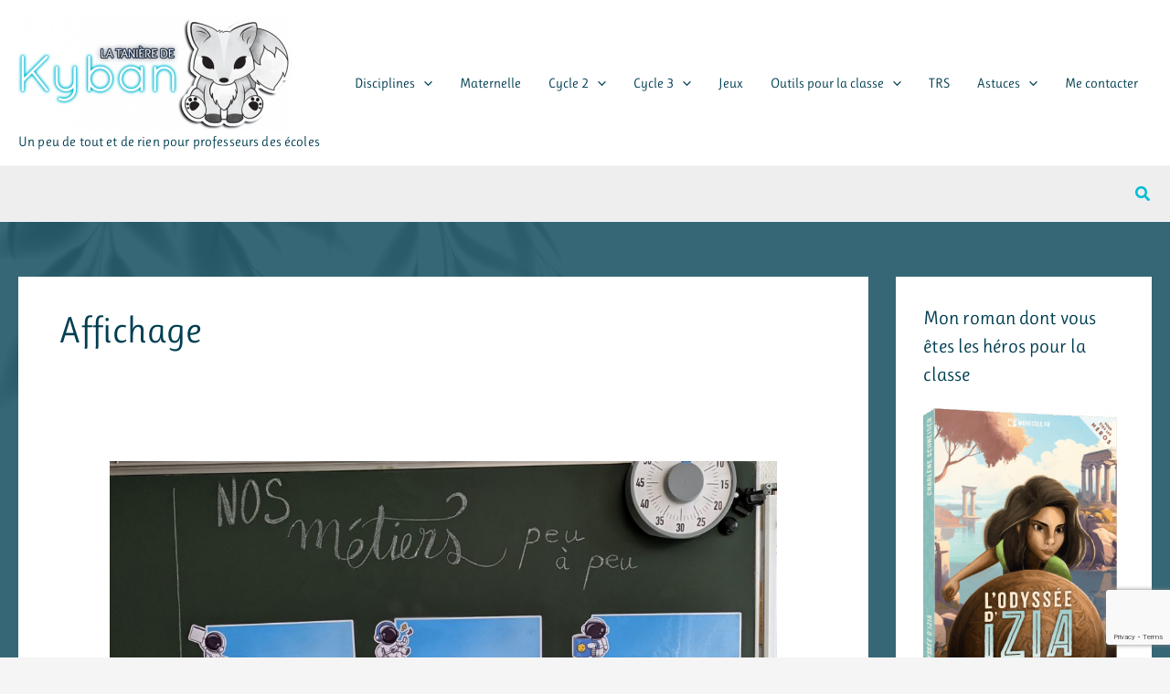

--- FILE ---
content_type: text/html; charset=utf-8
request_url: https://www.google.com/recaptcha/api2/anchor?ar=1&k=6LcLCIsiAAAAAP3hO_aUmbSoG7IR4jkbWNRnF_xZ&co=aHR0cHM6Ly90YW5pZXJlLWRlLWt5YmFuLmZyOjQ0Mw..&hl=en&v=PoyoqOPhxBO7pBk68S4YbpHZ&size=invisible&anchor-ms=20000&execute-ms=30000&cb=zeisr67c1ba5
body_size: 48455
content:
<!DOCTYPE HTML><html dir="ltr" lang="en"><head><meta http-equiv="Content-Type" content="text/html; charset=UTF-8">
<meta http-equiv="X-UA-Compatible" content="IE=edge">
<title>reCAPTCHA</title>
<style type="text/css">
/* cyrillic-ext */
@font-face {
  font-family: 'Roboto';
  font-style: normal;
  font-weight: 400;
  font-stretch: 100%;
  src: url(//fonts.gstatic.com/s/roboto/v48/KFO7CnqEu92Fr1ME7kSn66aGLdTylUAMa3GUBHMdazTgWw.woff2) format('woff2');
  unicode-range: U+0460-052F, U+1C80-1C8A, U+20B4, U+2DE0-2DFF, U+A640-A69F, U+FE2E-FE2F;
}
/* cyrillic */
@font-face {
  font-family: 'Roboto';
  font-style: normal;
  font-weight: 400;
  font-stretch: 100%;
  src: url(//fonts.gstatic.com/s/roboto/v48/KFO7CnqEu92Fr1ME7kSn66aGLdTylUAMa3iUBHMdazTgWw.woff2) format('woff2');
  unicode-range: U+0301, U+0400-045F, U+0490-0491, U+04B0-04B1, U+2116;
}
/* greek-ext */
@font-face {
  font-family: 'Roboto';
  font-style: normal;
  font-weight: 400;
  font-stretch: 100%;
  src: url(//fonts.gstatic.com/s/roboto/v48/KFO7CnqEu92Fr1ME7kSn66aGLdTylUAMa3CUBHMdazTgWw.woff2) format('woff2');
  unicode-range: U+1F00-1FFF;
}
/* greek */
@font-face {
  font-family: 'Roboto';
  font-style: normal;
  font-weight: 400;
  font-stretch: 100%;
  src: url(//fonts.gstatic.com/s/roboto/v48/KFO7CnqEu92Fr1ME7kSn66aGLdTylUAMa3-UBHMdazTgWw.woff2) format('woff2');
  unicode-range: U+0370-0377, U+037A-037F, U+0384-038A, U+038C, U+038E-03A1, U+03A3-03FF;
}
/* math */
@font-face {
  font-family: 'Roboto';
  font-style: normal;
  font-weight: 400;
  font-stretch: 100%;
  src: url(//fonts.gstatic.com/s/roboto/v48/KFO7CnqEu92Fr1ME7kSn66aGLdTylUAMawCUBHMdazTgWw.woff2) format('woff2');
  unicode-range: U+0302-0303, U+0305, U+0307-0308, U+0310, U+0312, U+0315, U+031A, U+0326-0327, U+032C, U+032F-0330, U+0332-0333, U+0338, U+033A, U+0346, U+034D, U+0391-03A1, U+03A3-03A9, U+03B1-03C9, U+03D1, U+03D5-03D6, U+03F0-03F1, U+03F4-03F5, U+2016-2017, U+2034-2038, U+203C, U+2040, U+2043, U+2047, U+2050, U+2057, U+205F, U+2070-2071, U+2074-208E, U+2090-209C, U+20D0-20DC, U+20E1, U+20E5-20EF, U+2100-2112, U+2114-2115, U+2117-2121, U+2123-214F, U+2190, U+2192, U+2194-21AE, U+21B0-21E5, U+21F1-21F2, U+21F4-2211, U+2213-2214, U+2216-22FF, U+2308-230B, U+2310, U+2319, U+231C-2321, U+2336-237A, U+237C, U+2395, U+239B-23B7, U+23D0, U+23DC-23E1, U+2474-2475, U+25AF, U+25B3, U+25B7, U+25BD, U+25C1, U+25CA, U+25CC, U+25FB, U+266D-266F, U+27C0-27FF, U+2900-2AFF, U+2B0E-2B11, U+2B30-2B4C, U+2BFE, U+3030, U+FF5B, U+FF5D, U+1D400-1D7FF, U+1EE00-1EEFF;
}
/* symbols */
@font-face {
  font-family: 'Roboto';
  font-style: normal;
  font-weight: 400;
  font-stretch: 100%;
  src: url(//fonts.gstatic.com/s/roboto/v48/KFO7CnqEu92Fr1ME7kSn66aGLdTylUAMaxKUBHMdazTgWw.woff2) format('woff2');
  unicode-range: U+0001-000C, U+000E-001F, U+007F-009F, U+20DD-20E0, U+20E2-20E4, U+2150-218F, U+2190, U+2192, U+2194-2199, U+21AF, U+21E6-21F0, U+21F3, U+2218-2219, U+2299, U+22C4-22C6, U+2300-243F, U+2440-244A, U+2460-24FF, U+25A0-27BF, U+2800-28FF, U+2921-2922, U+2981, U+29BF, U+29EB, U+2B00-2BFF, U+4DC0-4DFF, U+FFF9-FFFB, U+10140-1018E, U+10190-1019C, U+101A0, U+101D0-101FD, U+102E0-102FB, U+10E60-10E7E, U+1D2C0-1D2D3, U+1D2E0-1D37F, U+1F000-1F0FF, U+1F100-1F1AD, U+1F1E6-1F1FF, U+1F30D-1F30F, U+1F315, U+1F31C, U+1F31E, U+1F320-1F32C, U+1F336, U+1F378, U+1F37D, U+1F382, U+1F393-1F39F, U+1F3A7-1F3A8, U+1F3AC-1F3AF, U+1F3C2, U+1F3C4-1F3C6, U+1F3CA-1F3CE, U+1F3D4-1F3E0, U+1F3ED, U+1F3F1-1F3F3, U+1F3F5-1F3F7, U+1F408, U+1F415, U+1F41F, U+1F426, U+1F43F, U+1F441-1F442, U+1F444, U+1F446-1F449, U+1F44C-1F44E, U+1F453, U+1F46A, U+1F47D, U+1F4A3, U+1F4B0, U+1F4B3, U+1F4B9, U+1F4BB, U+1F4BF, U+1F4C8-1F4CB, U+1F4D6, U+1F4DA, U+1F4DF, U+1F4E3-1F4E6, U+1F4EA-1F4ED, U+1F4F7, U+1F4F9-1F4FB, U+1F4FD-1F4FE, U+1F503, U+1F507-1F50B, U+1F50D, U+1F512-1F513, U+1F53E-1F54A, U+1F54F-1F5FA, U+1F610, U+1F650-1F67F, U+1F687, U+1F68D, U+1F691, U+1F694, U+1F698, U+1F6AD, U+1F6B2, U+1F6B9-1F6BA, U+1F6BC, U+1F6C6-1F6CF, U+1F6D3-1F6D7, U+1F6E0-1F6EA, U+1F6F0-1F6F3, U+1F6F7-1F6FC, U+1F700-1F7FF, U+1F800-1F80B, U+1F810-1F847, U+1F850-1F859, U+1F860-1F887, U+1F890-1F8AD, U+1F8B0-1F8BB, U+1F8C0-1F8C1, U+1F900-1F90B, U+1F93B, U+1F946, U+1F984, U+1F996, U+1F9E9, U+1FA00-1FA6F, U+1FA70-1FA7C, U+1FA80-1FA89, U+1FA8F-1FAC6, U+1FACE-1FADC, U+1FADF-1FAE9, U+1FAF0-1FAF8, U+1FB00-1FBFF;
}
/* vietnamese */
@font-face {
  font-family: 'Roboto';
  font-style: normal;
  font-weight: 400;
  font-stretch: 100%;
  src: url(//fonts.gstatic.com/s/roboto/v48/KFO7CnqEu92Fr1ME7kSn66aGLdTylUAMa3OUBHMdazTgWw.woff2) format('woff2');
  unicode-range: U+0102-0103, U+0110-0111, U+0128-0129, U+0168-0169, U+01A0-01A1, U+01AF-01B0, U+0300-0301, U+0303-0304, U+0308-0309, U+0323, U+0329, U+1EA0-1EF9, U+20AB;
}
/* latin-ext */
@font-face {
  font-family: 'Roboto';
  font-style: normal;
  font-weight: 400;
  font-stretch: 100%;
  src: url(//fonts.gstatic.com/s/roboto/v48/KFO7CnqEu92Fr1ME7kSn66aGLdTylUAMa3KUBHMdazTgWw.woff2) format('woff2');
  unicode-range: U+0100-02BA, U+02BD-02C5, U+02C7-02CC, U+02CE-02D7, U+02DD-02FF, U+0304, U+0308, U+0329, U+1D00-1DBF, U+1E00-1E9F, U+1EF2-1EFF, U+2020, U+20A0-20AB, U+20AD-20C0, U+2113, U+2C60-2C7F, U+A720-A7FF;
}
/* latin */
@font-face {
  font-family: 'Roboto';
  font-style: normal;
  font-weight: 400;
  font-stretch: 100%;
  src: url(//fonts.gstatic.com/s/roboto/v48/KFO7CnqEu92Fr1ME7kSn66aGLdTylUAMa3yUBHMdazQ.woff2) format('woff2');
  unicode-range: U+0000-00FF, U+0131, U+0152-0153, U+02BB-02BC, U+02C6, U+02DA, U+02DC, U+0304, U+0308, U+0329, U+2000-206F, U+20AC, U+2122, U+2191, U+2193, U+2212, U+2215, U+FEFF, U+FFFD;
}
/* cyrillic-ext */
@font-face {
  font-family: 'Roboto';
  font-style: normal;
  font-weight: 500;
  font-stretch: 100%;
  src: url(//fonts.gstatic.com/s/roboto/v48/KFO7CnqEu92Fr1ME7kSn66aGLdTylUAMa3GUBHMdazTgWw.woff2) format('woff2');
  unicode-range: U+0460-052F, U+1C80-1C8A, U+20B4, U+2DE0-2DFF, U+A640-A69F, U+FE2E-FE2F;
}
/* cyrillic */
@font-face {
  font-family: 'Roboto';
  font-style: normal;
  font-weight: 500;
  font-stretch: 100%;
  src: url(//fonts.gstatic.com/s/roboto/v48/KFO7CnqEu92Fr1ME7kSn66aGLdTylUAMa3iUBHMdazTgWw.woff2) format('woff2');
  unicode-range: U+0301, U+0400-045F, U+0490-0491, U+04B0-04B1, U+2116;
}
/* greek-ext */
@font-face {
  font-family: 'Roboto';
  font-style: normal;
  font-weight: 500;
  font-stretch: 100%;
  src: url(//fonts.gstatic.com/s/roboto/v48/KFO7CnqEu92Fr1ME7kSn66aGLdTylUAMa3CUBHMdazTgWw.woff2) format('woff2');
  unicode-range: U+1F00-1FFF;
}
/* greek */
@font-face {
  font-family: 'Roboto';
  font-style: normal;
  font-weight: 500;
  font-stretch: 100%;
  src: url(//fonts.gstatic.com/s/roboto/v48/KFO7CnqEu92Fr1ME7kSn66aGLdTylUAMa3-UBHMdazTgWw.woff2) format('woff2');
  unicode-range: U+0370-0377, U+037A-037F, U+0384-038A, U+038C, U+038E-03A1, U+03A3-03FF;
}
/* math */
@font-face {
  font-family: 'Roboto';
  font-style: normal;
  font-weight: 500;
  font-stretch: 100%;
  src: url(//fonts.gstatic.com/s/roboto/v48/KFO7CnqEu92Fr1ME7kSn66aGLdTylUAMawCUBHMdazTgWw.woff2) format('woff2');
  unicode-range: U+0302-0303, U+0305, U+0307-0308, U+0310, U+0312, U+0315, U+031A, U+0326-0327, U+032C, U+032F-0330, U+0332-0333, U+0338, U+033A, U+0346, U+034D, U+0391-03A1, U+03A3-03A9, U+03B1-03C9, U+03D1, U+03D5-03D6, U+03F0-03F1, U+03F4-03F5, U+2016-2017, U+2034-2038, U+203C, U+2040, U+2043, U+2047, U+2050, U+2057, U+205F, U+2070-2071, U+2074-208E, U+2090-209C, U+20D0-20DC, U+20E1, U+20E5-20EF, U+2100-2112, U+2114-2115, U+2117-2121, U+2123-214F, U+2190, U+2192, U+2194-21AE, U+21B0-21E5, U+21F1-21F2, U+21F4-2211, U+2213-2214, U+2216-22FF, U+2308-230B, U+2310, U+2319, U+231C-2321, U+2336-237A, U+237C, U+2395, U+239B-23B7, U+23D0, U+23DC-23E1, U+2474-2475, U+25AF, U+25B3, U+25B7, U+25BD, U+25C1, U+25CA, U+25CC, U+25FB, U+266D-266F, U+27C0-27FF, U+2900-2AFF, U+2B0E-2B11, U+2B30-2B4C, U+2BFE, U+3030, U+FF5B, U+FF5D, U+1D400-1D7FF, U+1EE00-1EEFF;
}
/* symbols */
@font-face {
  font-family: 'Roboto';
  font-style: normal;
  font-weight: 500;
  font-stretch: 100%;
  src: url(//fonts.gstatic.com/s/roboto/v48/KFO7CnqEu92Fr1ME7kSn66aGLdTylUAMaxKUBHMdazTgWw.woff2) format('woff2');
  unicode-range: U+0001-000C, U+000E-001F, U+007F-009F, U+20DD-20E0, U+20E2-20E4, U+2150-218F, U+2190, U+2192, U+2194-2199, U+21AF, U+21E6-21F0, U+21F3, U+2218-2219, U+2299, U+22C4-22C6, U+2300-243F, U+2440-244A, U+2460-24FF, U+25A0-27BF, U+2800-28FF, U+2921-2922, U+2981, U+29BF, U+29EB, U+2B00-2BFF, U+4DC0-4DFF, U+FFF9-FFFB, U+10140-1018E, U+10190-1019C, U+101A0, U+101D0-101FD, U+102E0-102FB, U+10E60-10E7E, U+1D2C0-1D2D3, U+1D2E0-1D37F, U+1F000-1F0FF, U+1F100-1F1AD, U+1F1E6-1F1FF, U+1F30D-1F30F, U+1F315, U+1F31C, U+1F31E, U+1F320-1F32C, U+1F336, U+1F378, U+1F37D, U+1F382, U+1F393-1F39F, U+1F3A7-1F3A8, U+1F3AC-1F3AF, U+1F3C2, U+1F3C4-1F3C6, U+1F3CA-1F3CE, U+1F3D4-1F3E0, U+1F3ED, U+1F3F1-1F3F3, U+1F3F5-1F3F7, U+1F408, U+1F415, U+1F41F, U+1F426, U+1F43F, U+1F441-1F442, U+1F444, U+1F446-1F449, U+1F44C-1F44E, U+1F453, U+1F46A, U+1F47D, U+1F4A3, U+1F4B0, U+1F4B3, U+1F4B9, U+1F4BB, U+1F4BF, U+1F4C8-1F4CB, U+1F4D6, U+1F4DA, U+1F4DF, U+1F4E3-1F4E6, U+1F4EA-1F4ED, U+1F4F7, U+1F4F9-1F4FB, U+1F4FD-1F4FE, U+1F503, U+1F507-1F50B, U+1F50D, U+1F512-1F513, U+1F53E-1F54A, U+1F54F-1F5FA, U+1F610, U+1F650-1F67F, U+1F687, U+1F68D, U+1F691, U+1F694, U+1F698, U+1F6AD, U+1F6B2, U+1F6B9-1F6BA, U+1F6BC, U+1F6C6-1F6CF, U+1F6D3-1F6D7, U+1F6E0-1F6EA, U+1F6F0-1F6F3, U+1F6F7-1F6FC, U+1F700-1F7FF, U+1F800-1F80B, U+1F810-1F847, U+1F850-1F859, U+1F860-1F887, U+1F890-1F8AD, U+1F8B0-1F8BB, U+1F8C0-1F8C1, U+1F900-1F90B, U+1F93B, U+1F946, U+1F984, U+1F996, U+1F9E9, U+1FA00-1FA6F, U+1FA70-1FA7C, U+1FA80-1FA89, U+1FA8F-1FAC6, U+1FACE-1FADC, U+1FADF-1FAE9, U+1FAF0-1FAF8, U+1FB00-1FBFF;
}
/* vietnamese */
@font-face {
  font-family: 'Roboto';
  font-style: normal;
  font-weight: 500;
  font-stretch: 100%;
  src: url(//fonts.gstatic.com/s/roboto/v48/KFO7CnqEu92Fr1ME7kSn66aGLdTylUAMa3OUBHMdazTgWw.woff2) format('woff2');
  unicode-range: U+0102-0103, U+0110-0111, U+0128-0129, U+0168-0169, U+01A0-01A1, U+01AF-01B0, U+0300-0301, U+0303-0304, U+0308-0309, U+0323, U+0329, U+1EA0-1EF9, U+20AB;
}
/* latin-ext */
@font-face {
  font-family: 'Roboto';
  font-style: normal;
  font-weight: 500;
  font-stretch: 100%;
  src: url(//fonts.gstatic.com/s/roboto/v48/KFO7CnqEu92Fr1ME7kSn66aGLdTylUAMa3KUBHMdazTgWw.woff2) format('woff2');
  unicode-range: U+0100-02BA, U+02BD-02C5, U+02C7-02CC, U+02CE-02D7, U+02DD-02FF, U+0304, U+0308, U+0329, U+1D00-1DBF, U+1E00-1E9F, U+1EF2-1EFF, U+2020, U+20A0-20AB, U+20AD-20C0, U+2113, U+2C60-2C7F, U+A720-A7FF;
}
/* latin */
@font-face {
  font-family: 'Roboto';
  font-style: normal;
  font-weight: 500;
  font-stretch: 100%;
  src: url(//fonts.gstatic.com/s/roboto/v48/KFO7CnqEu92Fr1ME7kSn66aGLdTylUAMa3yUBHMdazQ.woff2) format('woff2');
  unicode-range: U+0000-00FF, U+0131, U+0152-0153, U+02BB-02BC, U+02C6, U+02DA, U+02DC, U+0304, U+0308, U+0329, U+2000-206F, U+20AC, U+2122, U+2191, U+2193, U+2212, U+2215, U+FEFF, U+FFFD;
}
/* cyrillic-ext */
@font-face {
  font-family: 'Roboto';
  font-style: normal;
  font-weight: 900;
  font-stretch: 100%;
  src: url(//fonts.gstatic.com/s/roboto/v48/KFO7CnqEu92Fr1ME7kSn66aGLdTylUAMa3GUBHMdazTgWw.woff2) format('woff2');
  unicode-range: U+0460-052F, U+1C80-1C8A, U+20B4, U+2DE0-2DFF, U+A640-A69F, U+FE2E-FE2F;
}
/* cyrillic */
@font-face {
  font-family: 'Roboto';
  font-style: normal;
  font-weight: 900;
  font-stretch: 100%;
  src: url(//fonts.gstatic.com/s/roboto/v48/KFO7CnqEu92Fr1ME7kSn66aGLdTylUAMa3iUBHMdazTgWw.woff2) format('woff2');
  unicode-range: U+0301, U+0400-045F, U+0490-0491, U+04B0-04B1, U+2116;
}
/* greek-ext */
@font-face {
  font-family: 'Roboto';
  font-style: normal;
  font-weight: 900;
  font-stretch: 100%;
  src: url(//fonts.gstatic.com/s/roboto/v48/KFO7CnqEu92Fr1ME7kSn66aGLdTylUAMa3CUBHMdazTgWw.woff2) format('woff2');
  unicode-range: U+1F00-1FFF;
}
/* greek */
@font-face {
  font-family: 'Roboto';
  font-style: normal;
  font-weight: 900;
  font-stretch: 100%;
  src: url(//fonts.gstatic.com/s/roboto/v48/KFO7CnqEu92Fr1ME7kSn66aGLdTylUAMa3-UBHMdazTgWw.woff2) format('woff2');
  unicode-range: U+0370-0377, U+037A-037F, U+0384-038A, U+038C, U+038E-03A1, U+03A3-03FF;
}
/* math */
@font-face {
  font-family: 'Roboto';
  font-style: normal;
  font-weight: 900;
  font-stretch: 100%;
  src: url(//fonts.gstatic.com/s/roboto/v48/KFO7CnqEu92Fr1ME7kSn66aGLdTylUAMawCUBHMdazTgWw.woff2) format('woff2');
  unicode-range: U+0302-0303, U+0305, U+0307-0308, U+0310, U+0312, U+0315, U+031A, U+0326-0327, U+032C, U+032F-0330, U+0332-0333, U+0338, U+033A, U+0346, U+034D, U+0391-03A1, U+03A3-03A9, U+03B1-03C9, U+03D1, U+03D5-03D6, U+03F0-03F1, U+03F4-03F5, U+2016-2017, U+2034-2038, U+203C, U+2040, U+2043, U+2047, U+2050, U+2057, U+205F, U+2070-2071, U+2074-208E, U+2090-209C, U+20D0-20DC, U+20E1, U+20E5-20EF, U+2100-2112, U+2114-2115, U+2117-2121, U+2123-214F, U+2190, U+2192, U+2194-21AE, U+21B0-21E5, U+21F1-21F2, U+21F4-2211, U+2213-2214, U+2216-22FF, U+2308-230B, U+2310, U+2319, U+231C-2321, U+2336-237A, U+237C, U+2395, U+239B-23B7, U+23D0, U+23DC-23E1, U+2474-2475, U+25AF, U+25B3, U+25B7, U+25BD, U+25C1, U+25CA, U+25CC, U+25FB, U+266D-266F, U+27C0-27FF, U+2900-2AFF, U+2B0E-2B11, U+2B30-2B4C, U+2BFE, U+3030, U+FF5B, U+FF5D, U+1D400-1D7FF, U+1EE00-1EEFF;
}
/* symbols */
@font-face {
  font-family: 'Roboto';
  font-style: normal;
  font-weight: 900;
  font-stretch: 100%;
  src: url(//fonts.gstatic.com/s/roboto/v48/KFO7CnqEu92Fr1ME7kSn66aGLdTylUAMaxKUBHMdazTgWw.woff2) format('woff2');
  unicode-range: U+0001-000C, U+000E-001F, U+007F-009F, U+20DD-20E0, U+20E2-20E4, U+2150-218F, U+2190, U+2192, U+2194-2199, U+21AF, U+21E6-21F0, U+21F3, U+2218-2219, U+2299, U+22C4-22C6, U+2300-243F, U+2440-244A, U+2460-24FF, U+25A0-27BF, U+2800-28FF, U+2921-2922, U+2981, U+29BF, U+29EB, U+2B00-2BFF, U+4DC0-4DFF, U+FFF9-FFFB, U+10140-1018E, U+10190-1019C, U+101A0, U+101D0-101FD, U+102E0-102FB, U+10E60-10E7E, U+1D2C0-1D2D3, U+1D2E0-1D37F, U+1F000-1F0FF, U+1F100-1F1AD, U+1F1E6-1F1FF, U+1F30D-1F30F, U+1F315, U+1F31C, U+1F31E, U+1F320-1F32C, U+1F336, U+1F378, U+1F37D, U+1F382, U+1F393-1F39F, U+1F3A7-1F3A8, U+1F3AC-1F3AF, U+1F3C2, U+1F3C4-1F3C6, U+1F3CA-1F3CE, U+1F3D4-1F3E0, U+1F3ED, U+1F3F1-1F3F3, U+1F3F5-1F3F7, U+1F408, U+1F415, U+1F41F, U+1F426, U+1F43F, U+1F441-1F442, U+1F444, U+1F446-1F449, U+1F44C-1F44E, U+1F453, U+1F46A, U+1F47D, U+1F4A3, U+1F4B0, U+1F4B3, U+1F4B9, U+1F4BB, U+1F4BF, U+1F4C8-1F4CB, U+1F4D6, U+1F4DA, U+1F4DF, U+1F4E3-1F4E6, U+1F4EA-1F4ED, U+1F4F7, U+1F4F9-1F4FB, U+1F4FD-1F4FE, U+1F503, U+1F507-1F50B, U+1F50D, U+1F512-1F513, U+1F53E-1F54A, U+1F54F-1F5FA, U+1F610, U+1F650-1F67F, U+1F687, U+1F68D, U+1F691, U+1F694, U+1F698, U+1F6AD, U+1F6B2, U+1F6B9-1F6BA, U+1F6BC, U+1F6C6-1F6CF, U+1F6D3-1F6D7, U+1F6E0-1F6EA, U+1F6F0-1F6F3, U+1F6F7-1F6FC, U+1F700-1F7FF, U+1F800-1F80B, U+1F810-1F847, U+1F850-1F859, U+1F860-1F887, U+1F890-1F8AD, U+1F8B0-1F8BB, U+1F8C0-1F8C1, U+1F900-1F90B, U+1F93B, U+1F946, U+1F984, U+1F996, U+1F9E9, U+1FA00-1FA6F, U+1FA70-1FA7C, U+1FA80-1FA89, U+1FA8F-1FAC6, U+1FACE-1FADC, U+1FADF-1FAE9, U+1FAF0-1FAF8, U+1FB00-1FBFF;
}
/* vietnamese */
@font-face {
  font-family: 'Roboto';
  font-style: normal;
  font-weight: 900;
  font-stretch: 100%;
  src: url(//fonts.gstatic.com/s/roboto/v48/KFO7CnqEu92Fr1ME7kSn66aGLdTylUAMa3OUBHMdazTgWw.woff2) format('woff2');
  unicode-range: U+0102-0103, U+0110-0111, U+0128-0129, U+0168-0169, U+01A0-01A1, U+01AF-01B0, U+0300-0301, U+0303-0304, U+0308-0309, U+0323, U+0329, U+1EA0-1EF9, U+20AB;
}
/* latin-ext */
@font-face {
  font-family: 'Roboto';
  font-style: normal;
  font-weight: 900;
  font-stretch: 100%;
  src: url(//fonts.gstatic.com/s/roboto/v48/KFO7CnqEu92Fr1ME7kSn66aGLdTylUAMa3KUBHMdazTgWw.woff2) format('woff2');
  unicode-range: U+0100-02BA, U+02BD-02C5, U+02C7-02CC, U+02CE-02D7, U+02DD-02FF, U+0304, U+0308, U+0329, U+1D00-1DBF, U+1E00-1E9F, U+1EF2-1EFF, U+2020, U+20A0-20AB, U+20AD-20C0, U+2113, U+2C60-2C7F, U+A720-A7FF;
}
/* latin */
@font-face {
  font-family: 'Roboto';
  font-style: normal;
  font-weight: 900;
  font-stretch: 100%;
  src: url(//fonts.gstatic.com/s/roboto/v48/KFO7CnqEu92Fr1ME7kSn66aGLdTylUAMa3yUBHMdazQ.woff2) format('woff2');
  unicode-range: U+0000-00FF, U+0131, U+0152-0153, U+02BB-02BC, U+02C6, U+02DA, U+02DC, U+0304, U+0308, U+0329, U+2000-206F, U+20AC, U+2122, U+2191, U+2193, U+2212, U+2215, U+FEFF, U+FFFD;
}

</style>
<link rel="stylesheet" type="text/css" href="https://www.gstatic.com/recaptcha/releases/PoyoqOPhxBO7pBk68S4YbpHZ/styles__ltr.css">
<script nonce="2V0pONIJKcpRSCWpHASf8A" type="text/javascript">window['__recaptcha_api'] = 'https://www.google.com/recaptcha/api2/';</script>
<script type="text/javascript" src="https://www.gstatic.com/recaptcha/releases/PoyoqOPhxBO7pBk68S4YbpHZ/recaptcha__en.js" nonce="2V0pONIJKcpRSCWpHASf8A">
      
    </script></head>
<body><div id="rc-anchor-alert" class="rc-anchor-alert"></div>
<input type="hidden" id="recaptcha-token" value="[base64]">
<script type="text/javascript" nonce="2V0pONIJKcpRSCWpHASf8A">
      recaptcha.anchor.Main.init("[\x22ainput\x22,[\x22bgdata\x22,\x22\x22,\[base64]/[base64]/[base64]/[base64]/[base64]/[base64]/[base64]/[base64]/[base64]/[base64]\\u003d\x22,\[base64]\x22,\[base64]/DqkzDkGzDqjDCl3c6I2F/[base64]/w6HDjsK3X8Kww6g/LsKxBsKtwpwtwpYBacKfw5kAwrrCiEQieUcEwrHCuXLDp8KkHVzCusKgwoInwonCpz3DgwAxw7cjGsKbwrUhwo02F1XCjsKhw5cTwqbDvC3ClGp8EmXDtsOoChQywokpwq9qYTXDug3DqsKzw6A8w7nDjGgjw6UIwqhdNl3Cu8KawpA/wpcIwoRfw7tRw5xTwp8EYgkBwp/CqTvDt8KdwpbDgFk+E8KNw4TDm8KkDlQIHTnCiMKDahrDv8OrYsOAwrzCuRFBFcKlwrYEAMO4w5dkdcKTB8KRTXN9wo7DtcOmwqXCq0MxwqpowoXCjTXDj8K6e1VSw49Pw61EKy/[base64]/Cj8KCw4LDl0jCh8KKLWTCqcObC8KCwqN+PcKbbsOfw6UVw7YIByPDhDLDml8fZcKmBWbCpQvCt1Y+XQZcw4gvw6oXwrg/[base64]/DrnkgI8OGwrdqSsOew47DgsK+wphsEGUjwqDCiMODcF5rGRLCpywtVcOYb8KAL3dCw6fCpVPCpcKuUMKvY8KPDcOhfMODAsOBwoV7wqp9LjLDhi8INTfDjgvDuAo5wpAGORhbChAsDSXCiMOIUsOfDMK0w6fDvH7CpHjDuMO0wq/Dv15ywp/CqcOVw4IdDMKsaMO7wo3Cnx/CtgLDtCkGecKnWAjDvE9VRMKqwqwkwqlQY8KtPTplw6jDhB5Be18Fw5nDuMOEFTnDmMKMwqTCjsOlwpA/J1M+wrfDvcKCwoJWZcOUwr3DocKWOsO4w7nCs8Okw7DCqWUPbcKewohhwqVyFsKrw5rCqsKmbD/CvMOKUyHDn8KUAjfCpcOnwonDsX7DuhjDs8OQwqFhwrzCv8OKAzrDmijCsSHDscONwoHCjg7DjkhVw7sYHsKjfcOgw5rCpjDDokHCvh3DskssNWUPw6oDw4HCuyAUXMOxMcKFw7pMeBUXwrAdbk7DizLCpMOIw6/DjsKPwoQ6wpB4w7pwcsOhwo4EwrPDlMKhw4EDw5LCkcOGBcOxfcOAXcOiDil4wrQFwqskYMO9w50zfF/DgsK6JcKXZxfCp8Obwr3DlwTDqMKxwqUgwoRiw4EYw4DCrXYeKMO9LFxwJ8Ojw6V8AEANwrjChA3Cqwdkw5TDoWTDvXrCuUt2w5w1wo7DrE9tBFjDllXCu8K/w5lxw51AOcKMw6bDslHDncO/wq13w5nDqcOlw4bCowzDm8KDw4QwSsOAbSvCgMOpw4lVfUtLw6o9XMOZwo7CrlTDu8Oyw7bCtC7ClsORXXDDk0LClDHCkRREA8K7TMKZW8KnVsKyw7NsYcKWQWNxwqxqEcK4w7jDsREvP29TZnEEw6bDhsKjw7JhfsOBLjE/[base64]/CmsORZgA1w692w75cw4RoSMKbR8OVHVHCl8OfGcKxdQwTBcObwoIGwp9+KcOBOnwzwrrDjHUWHMOuHEXCjxHDu8OYw43DjkplWsOGL8KdfFLCmcOGGA7ChMOvfkHCpMKVQ0fDiMK/[base64]/DvBXCjMKMfsKYw61VwoPCkVpNExcOw73CjQjCnMKqw6XCiksPwrY4w55Od8OwwqbCqsOBL8KXw41/w5Newo8BS2tHAEnCvknDnVTDi8OZEMKJLXETw5pFHcOBUjF7w47DrcOHRkHCjcKBMT5NbsOCDMKFJ3zDqm80w4hhPF7DoigtL07CjsK1HMObw6XDgHt+w5okw709wr/DqxM/wpjDrMOLw654w4TDg8Klw7AJeMOHwoHDtBVFbMO4EMOiAEczw4JaTx3DpsOlecKrw5BIcsKVVyTDrXDCksOlwpTCtcKew6JGLcKsUsO5woXDtMKAw6hdw5PDukrCsMKZwqEEYA5hFyABwqnCgcKnZ8KdQcK/EG/ChWbClsOVw4QtwoVbFMOMWUhqw4nCh8O2RH5MKivCk8K6S1vDt1QSesOyEMOeeR0ywqzDt8Otwo/DhRwEYsOew4HDnsKcw7lTw41rw6Euwo7DjcONUsOTBsOpwrs0w5oxO8KdAkQNwo/CmRMdw7DCqxUBwp/[base64]/QMO+w5jDoBpHwq1MwoYmfMKdEx3DocKxw6bClmbDq8OLw43CjcOUTBoNw7HDocKTwpDDlzx5w65VLsKtw5ovf8Oew5d+w6MHVn1UewDDniUERVpQw7tAwprDkMKVwqHDlyBkwpMRwp4QO1Exwq/[base64]/CisKVL8K+wpLDnWFuO10ARMKaexvDssKIwrDDtMKlVUDChMOtNXPDisKZI03DvSRxwoPCq28mwpHDtTRjOxfDi8OZWl8vUgd5wr/DqhFOLyAewpVKOsO/wosTEcKDwp0dw40EXcOAw4jDmV8Awr7DjEzCmsO2eWnDpsOkRcOIQ8ODwoXDmsKEGHULw4TCnxF0G8KqwoEJbGbDvB4awpxUHH5Qw5TDnnJiwoXDqsOse8KhwqjCrhDDg0F+w5bDrBwvamdjQmzClRYgD8OOLljDncOcwoN+WgNUwqsJwr4cJG/CisKeD2BgGjIvwrHCr8KvNQTCriTDonVFF8OQDcKYwrEIwozCosOFw4fCocOTw7YmPMKxw6p+LMKMwrLCmVrCvMKNwo7CkCARw57Cj3XDqg/[base64]/CgVgvHWjDq0lpdcOswod5LcKAdXpNw6bDqcKNw6HDgMK7w7HDsyvCisOtwozCixHDiMORw47DncKjw6NlSzLDjsKMwqLDgMOlKEwYPSrCjMOLw4w1YcOhZcOVw55wUcO5w7NjwobCpcOXw43Dr8KUwpTCj1fDjjnCtAHDoMKlW8KPdcKxKcOdwpvCgMO5Pl/[base64]/cR7DrcOzwqgWAh7CsAdPw5XCoAR/w7tnZmRow54+w51Kw57ClcKZbMKGfRwtw74XOMKqwprCmMOLZ0TCvHlUw5Ybw5nDs8OvMXXDp8OOW3TDgsKqwrTCjsOzw57CssOeS8OOFwTDocOMD8Okw5JmRgbDp8Olwps/Y8KwwobDgwE0RcOiJsKTwr/CrMKTSyHCtsKXPcKkw6zDow/CgETDgsOUJSggwonDjsOrZyUow6Fqwo4nC8O3w7ZGKcKXwpLDrTbCnCMZBcKIw4PCsCMNw4PCsyF7w6Fgw4IWwrEHBlLDlxvCtWDDm8KROMO8TsO4wpzCt8K/wrEcwrHDg8KAKsOWw4Bkw7lceTUTAAU7wp/Cs8KFDAHDjMKjV8KtAsK/[base64]/CvcOwGcOhwoLDm8KsByjCusKfUcONwo8zPx4fBMO/w695AcOSworCpgjDq8KbQBbDukLDpMK0KcKRw7jDvsKCw6UGw6czw6wzw7kMwqHDmXBQw4zCmcOQVTQMw40Xwro7w4Uvw7deHMKOwr3Doi90QcOSKMO/[base64]/XFpbTMKFTSLDqj4Tw4HDgsK+N8ObwonDqTjCuxXDhEzDkgLClsOvw7zDvsKTw40RwqbCjW3ClMK8Bipyw7sowqPDl8OGwoTCt8O8wqVowp/DsMKLDmLCrTzCjWlGTMODesOjM1pUC1DDi1Exw5YzwozDi1hSwrkww4k7IRPDqMKkwrzDmcONb8OPEMOOaUzDrkzCgH/CoMKMIlrCtsKwKhoPwrXCoWzCvsKLwoHDiBnDkREZw7VPF8ODblMfwostJXnCrcKFwrxow6gHIQrDv3A7wooMwoTCt3PDmMKCwoV2JwXDuQvCgsKFCMKVw5Ayw6IHE8Ovw6TCmUzDi0HDt8OOUsKdTGzDiUMLL8OQPAgRw4bCtsOfDB/[base64]/DuQ4yw6pmw4DCqsKNQ8KRNTUhwr7CgsOqHDN7wqIKwqx0YzzDh8Obw5k3UsO3wp3DrR9eNcKbwrHDukxjwrlsEMOxRF7CpEnCtsOMw7Zew5XCrMKAwqnCkcO4bW3CkcOOw6scFMONwpDDgWR1w4AOJSV/wppCw7PCn8OQVBFlw5BuwrLCnsK/[base64]/DscOOYwJZwrAhwqolw7LDsQQDwrg8wpXCisOUaMKpw7/DjnLCiMKvGT8be8ONw7vCgnlcRSXDh2PDkS1RwpnDtsK0SDzDthAbNsOUwo3Cr2rDv8OYwrF7wo19dFowLVJ6w7TCp8OUwql7FHPDgxDDkcOrw6rDkizDrcOVBiHDlcKxE8KoY8KMwonCviTCscKNw4HCmwrDp8Ouw5/DqsO3w79JwrEDf8OscgfCqsK3wrjCjU7CkMOEw43DvAIAFMOlw6/DnyvDtnjClsKQL0fDgTDDgMOPZlnCi0F0fcKfwovCgSBvcyrCscOQwqcdWG5vwqbCihjCkWdpNwZuw5fCuBQdGmBZNw3Cs0Z+w43Do1TChxrDtsKWwr3DrW4WwodIS8ORw4DDosKbwo/[base64]/DisOuf3rDsSPCocOowqEBw7rDssOkwq8bQcKFw6E0wp/CumrDt8KFwooQbMOzaBLCgsOlexgPwo1JRXHDosONw6nDtMO8woQBaMKEDiAnw4UqwrRmw77DoWMZHcONw5TCvsOLw77CnMKZwq3DrQY1wojCnsKCw610N8OmwoBZw63DhEPCtcKEw4jCkkE5w5d5wofDph/[base64]/[base64]/CscO9w6LDk8O2wpXCqS3DulXCmcKqwo93VsO4wrs7EH3CjiopKE7DicOnasOJUsOBw5/[base64]/H8K9QsKSwp/DvcOQwoHCg8KLw5YadR/[base64]/CkMKqwpfDv8K/wqITJx7DglXCgFwxMFdkwqYIGcOow63DssK3wprCrMKSw5vCssOmEMKhw7NQDsKJIxs2eUfCrMOXw7d/wp0ewqpyZ8O2w5HDgi8cwqE8fWpWwrEQwrJEBcODTMOdw4HCo8Ovw5h/[base64]/Cth/Dj8O1QcOsw5AmwoRdwo0Tw5/[base64]/AUcnYTTCisK0w7rCsyfCo8Kiw4Iaw44NwqAyNcOSwrE4w5okw6bDlmdTJcKtw4URw5skwqrCglEoc1bCkcOoEw8zw4vCiMO4wp7Cmn3DhcK1N3oTAxAcwrp/wo/DoizCkXN5wqFtTy/CpsKdbsOOX8KPwrnDj8K9w5nChSXDtGsZw6XDqsKZwrh/[base64]/ClnnDuGzCuhbDkcO2wqVKDsOuDMKVDMK7w6xDwrxhwocxwptaw74Ow5kHFlsfFMK0wqZMw4XChy8YJAI7w7LCnm4rw4Y7w7o0w6bCjMOCw6vDjB5fw4dMPcK1Z8KlVMOoaMKKcW/CtxFZLwh9wqTChMOVJMO9ClPDmsKxdsO5w6xzwpbCrXTCssOWwp/CtBXDvsKVwqHCjGjDl3DCqMO6w7XDqcKmFsKEP8K+w753GsKSwr4Kw6rCtsOiV8OBw5jDl1JrwofDtBYQwplDwqTCkh4AwoDDsMO2w69aMcK+bsO/[base64]/ChU4Ew5BsFsK+wqd4wrITw6wNHcO9w783w5JGdhJmN8Oawo5xwrDCq1s1eFDDpwt1wp3DgcOOwrNowozCqUZaD8OsUMOGUl0ww7hyw7jDo8OVCMONwqIqw4crWcK/w7wgQhhEEMKcMsKQw6/CtsOhNMOyGEPCjHViKyQMQTROwrTCr8OZIMKMOsOtw4PDjDjCjF/Cvhk0wrVIw7vDgFwCOCNbdcOlEDlIw5rCgH/DrcKvwqN2wpPCg8KFw6HChsKWwrECwq/Cr0xww77ChcKCw4zCgMO6w4HDnysOw4Rew7rDisOzwr3DvG3CtsKDw55qFR4dNBzDjltQcDXDmxrDuygUc8K2wpvDvXbCiXJFOMKEw7NMD8OdIC/CmsK/wohKBcOYIgrCj8O7wprDgsOWwpXDjw3CggwHSgx1w7PDtcOjH8KKbFRuJsOkw7Zdw4PClMOXwrPDjMKCw5rDk8K1MgTDnHJFwqkXwoDDmcKdeQjCryURw7cCw6zDqsOrw6rCq2Y/wrTCrxQCwqFwV1nDjcKjw7rClMOUCCFsVHN+w7LCgsOmPmXDthdNw4TCjkJlwqXDnMORZmTChzzDqF/[base64]/w4rDlcKgMGXCm2HCpcO5RBfDnC/DvsOBwoJ3wonDu8O5JH7Dt2luMTjDgcO0wqTDicO4wrZxcMOESsK9woBWABkUUcOhwplmw7ZzDC4YJzVTX8Ojw5Q+UxYREFDCicO6KMOuw5TDvHvDjMKHGhLCnxjCqkh5b8K3w4FTw7XCocOEwrN2w64OwrQxDW0wIHwSEH/[base64]/DpR/CjsKDfx3DrcOQwo7DnsOIwoUVwpkreRcULwYtCcOdw6cFZVcxwoBsRsKAwqrDv8O0QAjDvsKbw55AKQzCnBkywp5dwrFEL8K7wpTCuz04bMOrw7ApwpnDvTzCucOaOsKnN8OKAV3DnUzCp8OOwq3CpEkmXcKPwp/CucO4T13DnMOJwqk1wq7CgcOsP8O2w4bCtcOwwr3CqsOFw4/ClcOsV8OLwqzDnG5oJ3/Ck8KRw7HDgcKHJgMiEsKFenNDwqQNw7vDl8OKwo/CnFXCvVRXw5pxHcKtJMOofcKOwqslw47DnX0twqNsw7HCuMKXw4okw4IBwoLDqsKjSBgFwrApEMKWRsO9UMOYWDbDvQAaSMOVwpLCisO/[base64]/w4RiVH1TM8KxV8KbEsORwqnCnMKdwqHCs8KDOFASwqMaLMK0wpPDpH8yacODQsOLXMO7wpzDksOqw7LDkFo3SMK5FMKrW34Hwq/CoMOOAcO6aMO1QWMFwqrClhcsOxQfw6vCkknCvsOzw6zDtWnDpcO/[base64]/[base64]/wrnDmkBOOV4MNjsBwrrDjTDDpcOZdB7Cp8Kcdxh8w6ASwqNtwodTwrLDtWJJw7LDnEPCvMOgPBjCjy4OwpTChRIiNXDDuzUzMcKQMUDCjX4oworDnMKBwrAmQXzCuVwTM8KAFMKvworDni/DvF7Dk8O9Z8Kcw4jDh8Ocw7p5AhrDtsKmdMKOw6tHCsKdw5U8woTCisKBOMKKw4AJw6ozTMOYdmvCo8Obwqd2w7jCncKcw7bDn8OEMwrDscKHIzbCglDCtVHCvMKjw6gJRcOhTDh8Kwo6Mk4vwoLCmi4ew6rDiE/DgcOHwqstw7nCtGgaDxfDhHETU2fDmjI5w75aG3fCncO/wq3DsRBsw7VDw5zDtcKZwo/Cgy/Cr8OuwooRwr7CucOJOMKAejU+wp05E8OlJsKmHzsdeMK6wpzDtifDgE8Jw4JDDMOYw53DicOnwrlgcMOpw4vCm23CkHAPTmobw4REDWbDs8Kaw79XbhtGcEAIwpRNw5ZADMKrPj5VwqMLw6pnVX7DiMOswoJJw7TCmEdoYsO9eCw+FcK7w47Cu8K6fsKbB8O/[base64]/QsOgw7vDl1RxGMOuwofDpMK+wo7Cu8KSw4/CvVF7woEZMgXCi8KIw4pjUcK2RGp3wogea8OkwonCrWsRwofCqGbDgsOBw7AZDSjDjcK+wqVlaTbDl8OSF8OEUcOcwoMKw7UkHxPDhcO8fsOuIcOgA2HDt3YPw5nCt8ODLE7CtEfCqQlEwqXChhxCPcO4LMKIwrDCiGM9wrPDrELDsX/CkWjDrBDCnTfDhMKPwr1VX8ORXiXDqjrCncOJQ8OZViLCoE/ChkrCrCXCnMOMNnxswrdVwq/DjsKew6/Dp03Cu8Onw6fCo8O4eQ/CkTfDvsOhAsOicsKIcsK7Y8OJw4LDgcODw49nbF/Clw/DusOfHcK2woLDpcKPEGI5ecOAw7dHblwsw59AIknDncOAIMKRwoASasKhw6wJw7rDk8KOw4LDisOQwrDCrsK7RF3ChgQgwqjDvBzCtmHCscK3BsOAw71zIMKmwpAvcMOBw5FSfXgrw6tJwqPCicKTw6rDs8KGbRw0D8OCwqPCoUHCmsObSsK/wo3DrcOiwq/CsjfDuMK8wodJOMOyAV8JNMOSLVvDpGkdTsOxG8K7wrFpHcOZwobDjjsLI0QVw4U4wp/DkMOmwpXChcKUYC9rTsKgw5AkwrHCiHZDXsKcwoDCk8OXHip+FsO/wppQwpvCrMOON37CtR/ChsKQwrIpw7rDjcKbdsKvEznDt8OuFEXCusObwpHCn8OQwoduw4PDgcKcTsK+F8KJfyPCnsOjTsO3wrwkVDpHw5bDvsOQDXMbIMKGw5AKwqLDvMORccOdwrZow7gqP1IQw4IKw5wmJ29Yw4pww43Ch8KKwqPCo8ObJn7Do2HDgcOEw6kcwrJ0w5kxw4gkwrl/wovDrcKgRsKMY8K3QGx2wp3Cn8Ksw7nCucOtwo98w5/[base64]/w4M/KsORwqjDjsO6eHvDq17CssKMFsKrwqkcw7TDj8OKw4fCvsOwLUrDvMKiKSvDlMKOw7zCqsKCB07Cm8K0IcKrwppwwr/CpcK0UUfCg3pkfcKfwqvCiDnCk2VxanrDtcOyRXjCgmXDj8ODDCx4NGvDoVjCtcKTZgvDp0vCsMKtRcOVw4ZJw4DDhcOIwodPw7fDshZ+wpzCulbCjDbDvMKQw69UcTbCncKew4DCjTvDk8KvF8O/wq4TLMOqMkPCnsKEwrjDnEPCjERFwpNDIXQwRnIlwqM0wq/[base64]/DiQ/CkVXCpMKkR8KXS3TDpABNMcK7wrzDr8Kkw5YoflplwrM8dzfCu24twrMGw6gvwrrCj2jDo8OSwo3DiX3Du15swrPDosKqU8OvEEDDm8KLw7U7wqrCl30PXcKrGMKzwossw7smwqI5McKWYgI7wrDDi8K7w6zCoW/[base64]/w7PCsGjDjsKQWwpRw58ccXYkwp10QcKjS8KzwrtCDcOMPQTCv09QLizDsMOKEsOuZHUNUiTDusOXK2rCmFDCqnXDlEgjwrrDo8OMPsOQw4rDm8Krw4PDmE9ww4XDrXXDpgTCil52w7Qdwq/[base64]/[base64]/wo3ChUvCiDxBw70/woPCimPCuTnDl3bDn8KUFMORw4xOfMOcAEvDtsO+w7vDrjImO8OJwpjDi0/CklVqOsKXYFrDp8KQfi7DtTzCgsKcNMOiwqZRMj/CqRTCiCxHw5nDklXDtMONwq0WTjtxRBlqAyg2H8OKw7gmeWvDqcOLw7TDicOMw6rDs2TDuMKywrXDosOYwq4xYW7CpjcHw5PDl8OnDsO7wqfDoz7CgldBw50Pw4R1bcOmwoLCjsO/Si5kJDzDoSx5wp/Dh8KLw5lQaH/DrW4sw5tyX8OqwqvClHI8w5hwVcOpwrIuwrIRegNlwokVHDkAPDLCkMK0w5E3w47CmABkHMKiYMKUwqEVWh7Cgxsjw7QyE8OIwr5LRBDDo8O3wqQNbVg0wrPCu3Y5FnwJw6E+UMK7XcO/GXlXZMOFOBrDrljCjR0sMiBeT8OMw4LCp2Npw6UqKkMow7J1fBzCkg/CosKTYnl9eMOXXcOBwpk6wp7Ct8KzYU9vw4XCjnghwoEfDMOHbjQcQwZgccKBw5nCn8OXwqHCk8ODw5Fmw4dXWivCp8KWc27DjABRwps4asKHwpHDjMKnw5TClsKvw4YKw4tcw6/DnsKjdMKqwr7CsQ9GZHTDncOzw45EwoohwpAww6zCkxUoHSpfCh9+H8OmUsOkScKEw5jCqcKracO0w65uwrNpw60WPirCpDIhDBzCrC/DrsKGw4bCq2JPR8O3w7vDi8KkeMOtwq/Cik9gw5rClUlaw7J7HcKPM2jClWhgYsOweMKvKMKwwqo/[base64]/[base64]/Dr8Kge8O4w7Nuw6wENcOwCR/CoHfCmH9Qw6LCkcK5DwXCuE9KFTfCp8K8VMO5wq8Cw6PDgsO7BypwIcKaGm1HFcO5EVzCoX9Dw67DsDRWwrTDiQ3CqRJGwqFFwovCpsOLwp3DiFACfcOeAsKNcz4GVB3Dmk3CgsKpwqHCpyh7w7TDpcKKL8K5b8OWa8KVwpbCu0DDncKZw5hvwp00wo7DtC/DvRg6DsKzw6LCp8KIw5YdfMO8w7vCksO2b0jDtEDCq3/DhxUlK2zDncOmwqdtDljCmm1VPHwkwq1uwqjCjDhpMMO7w5x/J8K6TCVww7YydsOKw5M6wrwLOE4cFMOQwoBBZ0jDlcKyEcOJw6gtHMOrwqQAajfDlmzCkz/DnhrDk09uw4koacO7wrIWw6UtQWvCn8OPCcK4w6/DswbDkBlSw7bDqmLDnFXCpcO1w4TChBg3Z1nDmcOPwr9+wq44LsKyKFbCksKtwqTDsj8xHFHDucOhw7EjKF/DssOGw7gGwqvDhsKLbidiRcK+wo5pwqrDq8Kne8Kkw7fDocKkwpFAAU9SwoTDjBjCpsKSw7HCqsO+AMKNwqPCqCIpw7vCsUVDwpLCvUoxwrcIwoPDnV0pwrE/[base64]/CmUXCoVFHRRxqaMKydRjDgMO8wppkc8ONGsORwofCsDvDgMOwb8Odw6VJwoYcFSkqw69Hw7FuH8KtOcONEnA4wrDDoMOZw5XCtsOaDsOsw5vDl8OYXMKrKEnDpjXDkkrCpC7DksOVwqPDlMO/w5HCnQZQDgYTUsKEwrbCtFZcwqZORS3CpyLDucOdw7DCqz7CjQfCrsKQw6zCgcKkw6vDiQ0cfcOeFMKePT7DuS/DgljClcOAYCnDrgprwooOw5XCjMK/V3Z4w70Vw7fCum/Dg3HDvjfDjsOdcTjDsXEAMmoTw4pZw43CmsOucA9rwp45bwkjZU8iPjrDpcKXwozDvFTDpWloPTlrwoDDgU3DvyzCrMK4N1nDncKPTUrCuMK+Mm1YFmluWUQ9KxXDmjtNw6xjwpVPTcOqX8K+wqLDiTp0bMOidG3CvcKkwq7DhcKow5HDpcOTw4PDvh/DssK/MMKswqlQwpvCrG3DkADDqlAbw6lqY8O1DlbCnsKzw6phTsKlBGzCkg8/w5fDr8KdVcK/[base64]/DqMK/Yw48wqV/w64ew7DChTNsw6vCuMKEwp8jGMOBwr7Dqxkywrt5SWHClWcPw6wVPTVvdDHDiSBDHmRFw5ZIw7MUw7zCg8Olw5XDu2fDgixuw4rCo1xkfTDCv8OIWTYbw5N6YgDCnsOlwonDvkfDvsKEwrBSw5DDt8K2OMOWwroZw6/[base64]/woPCl3TCssOLUMO1FkDCsRAPw7DCr0nDmDkJwqBcERZrdzgPw65GekF1w6/Dn1J3PsOZWcOnChlIDx3Ds8KRwpBzwpHDo0YxwrvCtAp4D8ORasK1ck3CqjfCosK8NcK1w6rDk8OEKcO7esKpMUYHw4sow6XCqzQTKsObwqZ2w5/[base64]/CphXCj8O1w7smDycMwq1ONcK8UcKZw7HClmLCvQ/CnxvCicOrw7HDvcKueMOFJ8Oaw4hOwr89OXlxZcOoDcOzw4oQPXIyMUoDesKyKVUgUADDt8KwwoNkwroXFz/[base64]/DijV8alvCsCDCi8KlwrvDpMO7w5tIC0jDj8KXw5nDrWMSwqw5E8Kbw6bDmAXDlxhOOcO5wqIhMlwPBMO4NsKdKxjDoyfCvDArw5TCjF5/[base64]/[base64]/CsOKw7tyw4vDh8OSw6DClsKME8OWw5TDinUvw71Jw45OK8KtFsKuwrMZVMOtwq8Zwo9ObcKRw7MYCWzDtsOAw4t5w4QCBsOlJ8OGwpHDicOAYUggLx/Cr1/DuhLDlMOgQMOFw4vDrMOZJCZcOE7Ct1kOIx0jK8Kww5lrwrxiQDA8AsO2w5wzXcOXw4xuSMOhwoMCw6fCoHzDoyZ7SMK5wojCoMOjw6vDq8Ojwr3DpMKKw4fDnMKBwpNqwpVPNMO0McKfw6xIwr/CtCVpdEQ9KcKiUDN3YsKvOCHDsjNkV0gOwq7CnsOgw7jCv8KkdMOYSsKielhgwpR7wrzCpXU/bcKqCEfCglbDnMKpfUzCtMKKMsO/[base64]/Ci8O9w78YwpvCksO+w6zCgGx8cAvCkhFTw6rDtMOgIG3CvcOAacOuLMOkwrHCngotwpbDh28jE1zCnsOldnwMeBBZwpAOw7ZcMcKicsKQZCMDOwrDj8KmZTEPwowUw7dETcOPFHMVwpXCqQxmw6TCt1JKwr/[base64]/CULDigATesOqwo9Fw44GHVc7woUKcgnCjmzDl8KHw4BGE8KlfHbDpcOww73CnAXCssKvw4fCp8O3GMOsEE/CpsKDw6XChwUlPX7Cu0TDliLDm8KWV1x7ccKUJMObGFU6JBMKw7Z9SyTCqUhvKlNNJ8OQdwPCtcOYwp7DpgQ2EsKDbwDCiyLDssKJOEBFwpZFDV/[base64]/Dp8OVcxohHVnCosOiw7zCv0bDrjx3ICbDjsOWYsOzw6lSdsKBw6rCs8KpL8KyTsOgwp0zw6Rgw5FdwovCkVHCkVg6cMKOwplaw68Rbn4cwoYEwoXCpsK/w7HDv2x4XsKFw4fCrFxgwrvDu8ORe8O2S3fCiS/DljnCgsKRV03DmMOMbcKbw6xuTEgcaBPDvcOvHijCkGsSPnF0elLCo03DrcK2WMOfA8KSWVPDvTTCkwfDtkQcwqQGb8OzbMOGwpnCgU8eaXfCusKQNW91w6lswrgEwqQ/ESQdw68XNVTConXCiE1PwrrCqsKOwoFcw4bDrcO8OX8RVsKnWsOVwo1Jd8OPw7REEVQaw7DCiwdjGsKGWsKjZ8OowoALZsKXw5HCugZWGgEIR8OFBsKxw50yNg3DlFEiJcONwr3DjEHDt2N5wpnDuwrCj8KFw4rDpgo/fFhKGMO6wo8LD8KkwpHDt8KCwrfDqh4Fw45+L2x8FsKQw7DCqWFuIMKcwrDDl3t+Az3CiThQGcO/[base64]/K8KYwrLCuHHCusOdAsOSw6nCrD/DscOtwr07wrUpw5hTHMKkLz7Dg8Kww6bCqcOnwq4ZwrMEDgDCtVcZQ8KZw6nCsD/Dm8OCUMKhcMOQw4oiw6XDhA/Djk95TsKsHsOhImFKNsOuV8OpwpoUFMOSR3LDkcKWw7zDtMKNSXjDoEEsYsKPN1/Dl8OMw4shwqxtPgAMR8K0e8KQw6fCq8OWw6bCncOiwo/[base64]/[base64]/dsKew6cQwoLDlAZSwoAvOsOqwqfDscOdT8O0VMOlTk7CucKfVcOowpR4w7cDZGc5Z8OvwpTDvmbDt1HDlm7Dk8OewoNpwqxIwqzCglBSAHN7w6FjWRbCq1g1XlnCsRbCokl2Bh4NC1LCtcOaEMOBbcOVw6LCsT/DpMKWMcOZw69lRsOmTUHCr8O9IFt9bsOnCErCu8OdZw3DlMKew73DkMKgB8O6N8OYX3k/RxPDvcKRZQbCvsKDwrzCgsOQTzHCuiYUEcKLEEPCpcOVw50vL8KKw5hjDMKJG8Kzw7jDn8KTwq/CosOkw4VVYMOawq08JXV6wrTCq8OFEE1HaCN3wpcdwphyY8KCPsKhwoxYGcKYwrNsw6t7wojCuls2w7hqw60oJmg7wr/Ctw5uT8Omw7B+wpoTwr95asOYw7DDuMKsw5w+W8OFKVHDonXDsMO5wqTDuVbDomPCkMKUw4zCnXbDvmXDqC/DqMKjwqTCtMOeSMKjwqIkI8OMS8KSPcO+BMK+w4EUw6QwwojDpMOrwoJtN8KBw6XCrzNMPMKAw6V7w5Qww780wq9dQsKCVcO+IcOXchQsZTNEVBjCqjzDh8KPKcO5wo1ZMBgjAMKEwrzDnDzChFNLH8O7w4DCu8OZwoXDkcOaLMK/w5vCtjTDp8ODwqDDujUWYMKZw5dJwrY/wot3wpcrw65Nwol6O3VAJMOXTMKtw69LQcKawqfDqsKpw5LDucK4PsK/BwbCo8KyQjFUCcOWISLDj8O+P8OMPDkjLcKMPSYDwpjDrWQDdsO7w640w53CncKLwoXCssKww4PCuDrColXCm8KZDSw/axQswovCsWDCiErClwDDs8KTw74Kw5kjwpVVAU4LaA/ClFdww7AUw6BOwoLChBrDnDXDqMK1E1VIw7XDu8OfwrjDngXCt8KgT8OIw5kZwpkpdA1fcsKew73DncOOwqTChMKNNsOfdy7ClxYHwpvCtMOgL8KRwrVrwot2BsOIw7pSVnvClsOewoRtasOENBDCo8KIVwh8fWlEZVzCiz5MDn/CqsKtCm1dW8OtbMO2w6DDtWTDmsO0w4kowoXCkzDCrcO1MFfCjMOGQ8KUAWDDj3XDmVI8wq1ow5B7wpzClX7DlMKbWGPDqcOjNWXDmgTDnWs1w5bDgyE/wrcvw7TCvFwEwpY9SMO3BsOIwqbDtiYOw5PCicOBOsOSw4F1wq4kw5vDuRUrIw7CikrDqMOww77Cn1fCt1EqVyodPsKUw7JUw5LDrcKawqXDn3DDuA8swqgIW8K/wrvDgcKvw63CpQZwwr4JLMK4woXCssOLUEYGwrAsBsOsWcO/w5B/fzLDslwVw7jCtcK8IGwtaDbCscKMW8KMwpHDv8OmZMK6w6EIaMOyQDvCqHjDusKrE8Oxw6fCocKWw49EaQ82w4tVXiHDisOJw4NkBinDuhHCj8KiwoY4BjUcw6vDoQAnwpofJzbDm8Oqw4XCml5zw4hLwqTCjzDDmBJ4w6/DrQvDpcKGw5QWasKvwrjDmErCgGLDhcKKwrkrTW8Ow5RHwoNNc8KhKcOywqbDribCkn7CkMKjETtIX8O2wq7CgsOWwpPDp8KlezxDZjbDiizDnMKYQH8UZsKhY8Kjw5/Do8OWPMK8w4IQRsK8wr5cMcOFw4DClB5gw6rCrcKEd8KuwqIrw5FqworCqMOxeMOOwpdiw5/Cr8OPUlPCk2ZYw5fDiMOXRCzCjSPDuMKBXsKyIQrDn8KtTMOmABAywq00D8KFUXl/wqktaB4sw5oQwpJmLcKPCcOnw5ZJXnrCpkDCpScdw6HDi8KUw5wVZsKow5/CtwnDrW/[base64]/CunUHXW3ClFTChMK4WMOKcsKRw4HCgsOCwodmbcO7wp1LaRDDg8KiHi/[base64]/woLDimV5WhIYc8OOwq07wqfCmMKFW8OZwqLCsMKkwojClsOOGhgnMsKwLsK/[base64]/[base64]/DsT/ClEfCk8KCwo/DmlJEUlEhw7d/M3LDvVt4wosCQcKuwq3DsXzCpcK5w41RwrjDs8KDTsKzb2fCp8OWw6rDrcODfMORw6fCn8KNw5Erwqo7w6RzwozDisOzw70Dw5TDh8Kjw6vDiT9AM8KyJcOfQWjDh2IMw5HDvl8rw7LDsBFFwrEjw4vCryvDtWBpKcKVwrtFOsOtH8K/EMKQwr0sw5vCqA/[base64]/CnGHCgg4feyzCucOewoE3w6TDmcKoWzvDpTh4EkbDisKewrbDqVDDmsO1ARXDkcOiEnhrw5sRwonDjMOJdR/CtMOtJkwlfcKCYj3DnjbCtcOZL1rDqwAWM8OMwqXCoMOrKcO/w4nClFtowrFfw6pwNTrDlcOhC8O3w6xYFGI5bBt/f8KbKAZTDgzDvyV3RhN/w5fCqCHCkMK9wojDpsOVw4whLCnClMKyw7kQSTXDrcKAWjV2w5VZS2RYaMOGw5fDt8KRw75jw6wLaTHChRp4CcKdw4t0ZMKpwr4wwq1tKsK+wosoHy8Kw74kSsO/w4ggwr/CgcKBLnLDjsKKSA8nw7ggw41sXAvCkMOFMxnDlQUUHBQPJTw8wrwxdwTDnk7DhMKRNHJvEcK9I8Ksw6F5WVTDhX/Cs19rw5AsaFbDhcOJwpbDggjDlcOyUcOWw60/[base64]/CvFxXworDpMOCwpEPfwTDusO3d8KEw5EEEsOWw4bCpsOKw5rCscO+GcODw4fDj8KBdjMvaRAPFHwVwosRRxxNJn8kAsKcYsOOSVLDhcKcByIawqHDmB/CpcO0EMO9UcK6wpDCq0p2EAx8wotMQ8OZwo4xOcKZwobDl1LDoHcCw6bDvDtZw70ydUwGw67DhsO9Gz3DpMKDDMOidcKoUsOMw7zDkmHDlcK7WMONK1vDshTCpMOlw4TDshUyccOvwod0CC5MZBPCjWA5KMKaw6JAwoQWakrCgEzCt2t/wr1Qw5bCncOnwpLDvMOsDgddwog3QcKeQnhOCkPCqmpdciZIwosvSVpLfmBSY39mAGwcwq4CVn7Cj8OeD8K0wrbDsArDt8OMHcO/IX5yworCm8K3bwATwpAbcMKHw4HCnhDDsMKsXxHChcK1w5TDrcOxw70/[base64]/eDbCkyfDsmnCn8KUNlJcb8Khw5bCjAfCtcOCwqHDg2lSUWLCvsOEw6zCj8O3wrfCpgtNw5fDlsO/wqVWw7onw4sAFUl/w7nDj8KMWh/CusO8BAXDjEbCksOcAVRLwq0Vwo9dw6tSw5XDvSsxw50IBcKvw6oowp/Dsh9WbcO7wrnDg8OAAcOue1FYKHQ/SXPCosK+asKqDcOsw7JyN8OABcKob8KgQsOQwrrCmSLCnANQdVvCr8K+AG3Dj8Orw5zDn8O+XCLCncOSeiRPeFLDoWwZwonCssKqNcORZsOGw7/Dix/CjnJ5w57DocOnZjHCv2oCU0XCm0QoVDRCQnjCgl5TwpgJwpwJaBB/wq1yFcKpecKUK8OiwrDCqcOywr7CpWLDhituw6lzw4MdKHnCu1zCuFQ8GsOzw6kCXnPCnsOxeMK8NMKtG8KoUsOXw7zDnEjCgUDDvnNCPMKkQMOpCsO6wo9edAF5w5ZlZXhmGMOnIBIpLMKWUmovw4nCvzIqOhVME8KswocyFSHCmsOBVcO/wq7DiU47T8OqwoscLMKqKx5pwpRQajPDgcORSsOVwo/Di0jDjiwgwrd7IcOqwpDCv1ICVsO9w5FVL8OgwpRdw7fCvMKrOx7DnsKBaE/Dtiw9w6EZTMKeQsOZOsKvwoAaw7zCsR4BwpE\\u003d\x22],null,[\x22conf\x22,null,\x226LcLCIsiAAAAAP3hO_aUmbSoG7IR4jkbWNRnF_xZ\x22,0,null,null,null,1,[21,125,63,73,95,87,41,43,42,83,102,105,109,121],[1017145,188],0,null,null,null,null,0,null,0,null,700,1,null,0,\[base64]/76lBhnEnQkZnOKMAhk\\u003d\x22,0,0,null,null,1,null,0,0,null,null,null,0],\x22https://taniere-de-kyban.fr:443\x22,null,[3,1,1],null,null,null,1,3600,[\x22https://www.google.com/intl/en/policies/privacy/\x22,\x22https://www.google.com/intl/en/policies/terms/\x22],\x22ODPD1SJY03W1SSd/4yGqGP975d4v22Ef1A87DJYMU+I\\u003d\x22,1,0,null,1,1768904180425,0,0,[117],null,[234,226],\x22RC-hP56rGBz1J9mDw\x22,null,null,null,null,null,\x220dAFcWeA6QjfnFKiAX5ETu8MCb_jMf0He7PUSrJrJl91ZOHH5mHVYQJbM1gvDrdIhTlmfxVV5qUHc8Qt_5uyqs69Hs2zn3P2RlNg\x22,1768986980392]");
    </script></body></html>

--- FILE ---
content_type: text/html; charset=utf-8
request_url: https://www.google.com/recaptcha/api2/anchor?ar=1&k=6LcLCIsiAAAAAP3hO_aUmbSoG7IR4jkbWNRnF_xZ&co=aHR0cHM6Ly90YW5pZXJlLWRlLWt5YmFuLmZyOjQ0Mw..&hl=en&v=PoyoqOPhxBO7pBk68S4YbpHZ&size=invisible&anchor-ms=20000&execute-ms=30000&cb=50g2w4fjso9i
body_size: 48539
content:
<!DOCTYPE HTML><html dir="ltr" lang="en"><head><meta http-equiv="Content-Type" content="text/html; charset=UTF-8">
<meta http-equiv="X-UA-Compatible" content="IE=edge">
<title>reCAPTCHA</title>
<style type="text/css">
/* cyrillic-ext */
@font-face {
  font-family: 'Roboto';
  font-style: normal;
  font-weight: 400;
  font-stretch: 100%;
  src: url(//fonts.gstatic.com/s/roboto/v48/KFO7CnqEu92Fr1ME7kSn66aGLdTylUAMa3GUBHMdazTgWw.woff2) format('woff2');
  unicode-range: U+0460-052F, U+1C80-1C8A, U+20B4, U+2DE0-2DFF, U+A640-A69F, U+FE2E-FE2F;
}
/* cyrillic */
@font-face {
  font-family: 'Roboto';
  font-style: normal;
  font-weight: 400;
  font-stretch: 100%;
  src: url(//fonts.gstatic.com/s/roboto/v48/KFO7CnqEu92Fr1ME7kSn66aGLdTylUAMa3iUBHMdazTgWw.woff2) format('woff2');
  unicode-range: U+0301, U+0400-045F, U+0490-0491, U+04B0-04B1, U+2116;
}
/* greek-ext */
@font-face {
  font-family: 'Roboto';
  font-style: normal;
  font-weight: 400;
  font-stretch: 100%;
  src: url(//fonts.gstatic.com/s/roboto/v48/KFO7CnqEu92Fr1ME7kSn66aGLdTylUAMa3CUBHMdazTgWw.woff2) format('woff2');
  unicode-range: U+1F00-1FFF;
}
/* greek */
@font-face {
  font-family: 'Roboto';
  font-style: normal;
  font-weight: 400;
  font-stretch: 100%;
  src: url(//fonts.gstatic.com/s/roboto/v48/KFO7CnqEu92Fr1ME7kSn66aGLdTylUAMa3-UBHMdazTgWw.woff2) format('woff2');
  unicode-range: U+0370-0377, U+037A-037F, U+0384-038A, U+038C, U+038E-03A1, U+03A3-03FF;
}
/* math */
@font-face {
  font-family: 'Roboto';
  font-style: normal;
  font-weight: 400;
  font-stretch: 100%;
  src: url(//fonts.gstatic.com/s/roboto/v48/KFO7CnqEu92Fr1ME7kSn66aGLdTylUAMawCUBHMdazTgWw.woff2) format('woff2');
  unicode-range: U+0302-0303, U+0305, U+0307-0308, U+0310, U+0312, U+0315, U+031A, U+0326-0327, U+032C, U+032F-0330, U+0332-0333, U+0338, U+033A, U+0346, U+034D, U+0391-03A1, U+03A3-03A9, U+03B1-03C9, U+03D1, U+03D5-03D6, U+03F0-03F1, U+03F4-03F5, U+2016-2017, U+2034-2038, U+203C, U+2040, U+2043, U+2047, U+2050, U+2057, U+205F, U+2070-2071, U+2074-208E, U+2090-209C, U+20D0-20DC, U+20E1, U+20E5-20EF, U+2100-2112, U+2114-2115, U+2117-2121, U+2123-214F, U+2190, U+2192, U+2194-21AE, U+21B0-21E5, U+21F1-21F2, U+21F4-2211, U+2213-2214, U+2216-22FF, U+2308-230B, U+2310, U+2319, U+231C-2321, U+2336-237A, U+237C, U+2395, U+239B-23B7, U+23D0, U+23DC-23E1, U+2474-2475, U+25AF, U+25B3, U+25B7, U+25BD, U+25C1, U+25CA, U+25CC, U+25FB, U+266D-266F, U+27C0-27FF, U+2900-2AFF, U+2B0E-2B11, U+2B30-2B4C, U+2BFE, U+3030, U+FF5B, U+FF5D, U+1D400-1D7FF, U+1EE00-1EEFF;
}
/* symbols */
@font-face {
  font-family: 'Roboto';
  font-style: normal;
  font-weight: 400;
  font-stretch: 100%;
  src: url(//fonts.gstatic.com/s/roboto/v48/KFO7CnqEu92Fr1ME7kSn66aGLdTylUAMaxKUBHMdazTgWw.woff2) format('woff2');
  unicode-range: U+0001-000C, U+000E-001F, U+007F-009F, U+20DD-20E0, U+20E2-20E4, U+2150-218F, U+2190, U+2192, U+2194-2199, U+21AF, U+21E6-21F0, U+21F3, U+2218-2219, U+2299, U+22C4-22C6, U+2300-243F, U+2440-244A, U+2460-24FF, U+25A0-27BF, U+2800-28FF, U+2921-2922, U+2981, U+29BF, U+29EB, U+2B00-2BFF, U+4DC0-4DFF, U+FFF9-FFFB, U+10140-1018E, U+10190-1019C, U+101A0, U+101D0-101FD, U+102E0-102FB, U+10E60-10E7E, U+1D2C0-1D2D3, U+1D2E0-1D37F, U+1F000-1F0FF, U+1F100-1F1AD, U+1F1E6-1F1FF, U+1F30D-1F30F, U+1F315, U+1F31C, U+1F31E, U+1F320-1F32C, U+1F336, U+1F378, U+1F37D, U+1F382, U+1F393-1F39F, U+1F3A7-1F3A8, U+1F3AC-1F3AF, U+1F3C2, U+1F3C4-1F3C6, U+1F3CA-1F3CE, U+1F3D4-1F3E0, U+1F3ED, U+1F3F1-1F3F3, U+1F3F5-1F3F7, U+1F408, U+1F415, U+1F41F, U+1F426, U+1F43F, U+1F441-1F442, U+1F444, U+1F446-1F449, U+1F44C-1F44E, U+1F453, U+1F46A, U+1F47D, U+1F4A3, U+1F4B0, U+1F4B3, U+1F4B9, U+1F4BB, U+1F4BF, U+1F4C8-1F4CB, U+1F4D6, U+1F4DA, U+1F4DF, U+1F4E3-1F4E6, U+1F4EA-1F4ED, U+1F4F7, U+1F4F9-1F4FB, U+1F4FD-1F4FE, U+1F503, U+1F507-1F50B, U+1F50D, U+1F512-1F513, U+1F53E-1F54A, U+1F54F-1F5FA, U+1F610, U+1F650-1F67F, U+1F687, U+1F68D, U+1F691, U+1F694, U+1F698, U+1F6AD, U+1F6B2, U+1F6B9-1F6BA, U+1F6BC, U+1F6C6-1F6CF, U+1F6D3-1F6D7, U+1F6E0-1F6EA, U+1F6F0-1F6F3, U+1F6F7-1F6FC, U+1F700-1F7FF, U+1F800-1F80B, U+1F810-1F847, U+1F850-1F859, U+1F860-1F887, U+1F890-1F8AD, U+1F8B0-1F8BB, U+1F8C0-1F8C1, U+1F900-1F90B, U+1F93B, U+1F946, U+1F984, U+1F996, U+1F9E9, U+1FA00-1FA6F, U+1FA70-1FA7C, U+1FA80-1FA89, U+1FA8F-1FAC6, U+1FACE-1FADC, U+1FADF-1FAE9, U+1FAF0-1FAF8, U+1FB00-1FBFF;
}
/* vietnamese */
@font-face {
  font-family: 'Roboto';
  font-style: normal;
  font-weight: 400;
  font-stretch: 100%;
  src: url(//fonts.gstatic.com/s/roboto/v48/KFO7CnqEu92Fr1ME7kSn66aGLdTylUAMa3OUBHMdazTgWw.woff2) format('woff2');
  unicode-range: U+0102-0103, U+0110-0111, U+0128-0129, U+0168-0169, U+01A0-01A1, U+01AF-01B0, U+0300-0301, U+0303-0304, U+0308-0309, U+0323, U+0329, U+1EA0-1EF9, U+20AB;
}
/* latin-ext */
@font-face {
  font-family: 'Roboto';
  font-style: normal;
  font-weight: 400;
  font-stretch: 100%;
  src: url(//fonts.gstatic.com/s/roboto/v48/KFO7CnqEu92Fr1ME7kSn66aGLdTylUAMa3KUBHMdazTgWw.woff2) format('woff2');
  unicode-range: U+0100-02BA, U+02BD-02C5, U+02C7-02CC, U+02CE-02D7, U+02DD-02FF, U+0304, U+0308, U+0329, U+1D00-1DBF, U+1E00-1E9F, U+1EF2-1EFF, U+2020, U+20A0-20AB, U+20AD-20C0, U+2113, U+2C60-2C7F, U+A720-A7FF;
}
/* latin */
@font-face {
  font-family: 'Roboto';
  font-style: normal;
  font-weight: 400;
  font-stretch: 100%;
  src: url(//fonts.gstatic.com/s/roboto/v48/KFO7CnqEu92Fr1ME7kSn66aGLdTylUAMa3yUBHMdazQ.woff2) format('woff2');
  unicode-range: U+0000-00FF, U+0131, U+0152-0153, U+02BB-02BC, U+02C6, U+02DA, U+02DC, U+0304, U+0308, U+0329, U+2000-206F, U+20AC, U+2122, U+2191, U+2193, U+2212, U+2215, U+FEFF, U+FFFD;
}
/* cyrillic-ext */
@font-face {
  font-family: 'Roboto';
  font-style: normal;
  font-weight: 500;
  font-stretch: 100%;
  src: url(//fonts.gstatic.com/s/roboto/v48/KFO7CnqEu92Fr1ME7kSn66aGLdTylUAMa3GUBHMdazTgWw.woff2) format('woff2');
  unicode-range: U+0460-052F, U+1C80-1C8A, U+20B4, U+2DE0-2DFF, U+A640-A69F, U+FE2E-FE2F;
}
/* cyrillic */
@font-face {
  font-family: 'Roboto';
  font-style: normal;
  font-weight: 500;
  font-stretch: 100%;
  src: url(//fonts.gstatic.com/s/roboto/v48/KFO7CnqEu92Fr1ME7kSn66aGLdTylUAMa3iUBHMdazTgWw.woff2) format('woff2');
  unicode-range: U+0301, U+0400-045F, U+0490-0491, U+04B0-04B1, U+2116;
}
/* greek-ext */
@font-face {
  font-family: 'Roboto';
  font-style: normal;
  font-weight: 500;
  font-stretch: 100%;
  src: url(//fonts.gstatic.com/s/roboto/v48/KFO7CnqEu92Fr1ME7kSn66aGLdTylUAMa3CUBHMdazTgWw.woff2) format('woff2');
  unicode-range: U+1F00-1FFF;
}
/* greek */
@font-face {
  font-family: 'Roboto';
  font-style: normal;
  font-weight: 500;
  font-stretch: 100%;
  src: url(//fonts.gstatic.com/s/roboto/v48/KFO7CnqEu92Fr1ME7kSn66aGLdTylUAMa3-UBHMdazTgWw.woff2) format('woff2');
  unicode-range: U+0370-0377, U+037A-037F, U+0384-038A, U+038C, U+038E-03A1, U+03A3-03FF;
}
/* math */
@font-face {
  font-family: 'Roboto';
  font-style: normal;
  font-weight: 500;
  font-stretch: 100%;
  src: url(//fonts.gstatic.com/s/roboto/v48/KFO7CnqEu92Fr1ME7kSn66aGLdTylUAMawCUBHMdazTgWw.woff2) format('woff2');
  unicode-range: U+0302-0303, U+0305, U+0307-0308, U+0310, U+0312, U+0315, U+031A, U+0326-0327, U+032C, U+032F-0330, U+0332-0333, U+0338, U+033A, U+0346, U+034D, U+0391-03A1, U+03A3-03A9, U+03B1-03C9, U+03D1, U+03D5-03D6, U+03F0-03F1, U+03F4-03F5, U+2016-2017, U+2034-2038, U+203C, U+2040, U+2043, U+2047, U+2050, U+2057, U+205F, U+2070-2071, U+2074-208E, U+2090-209C, U+20D0-20DC, U+20E1, U+20E5-20EF, U+2100-2112, U+2114-2115, U+2117-2121, U+2123-214F, U+2190, U+2192, U+2194-21AE, U+21B0-21E5, U+21F1-21F2, U+21F4-2211, U+2213-2214, U+2216-22FF, U+2308-230B, U+2310, U+2319, U+231C-2321, U+2336-237A, U+237C, U+2395, U+239B-23B7, U+23D0, U+23DC-23E1, U+2474-2475, U+25AF, U+25B3, U+25B7, U+25BD, U+25C1, U+25CA, U+25CC, U+25FB, U+266D-266F, U+27C0-27FF, U+2900-2AFF, U+2B0E-2B11, U+2B30-2B4C, U+2BFE, U+3030, U+FF5B, U+FF5D, U+1D400-1D7FF, U+1EE00-1EEFF;
}
/* symbols */
@font-face {
  font-family: 'Roboto';
  font-style: normal;
  font-weight: 500;
  font-stretch: 100%;
  src: url(//fonts.gstatic.com/s/roboto/v48/KFO7CnqEu92Fr1ME7kSn66aGLdTylUAMaxKUBHMdazTgWw.woff2) format('woff2');
  unicode-range: U+0001-000C, U+000E-001F, U+007F-009F, U+20DD-20E0, U+20E2-20E4, U+2150-218F, U+2190, U+2192, U+2194-2199, U+21AF, U+21E6-21F0, U+21F3, U+2218-2219, U+2299, U+22C4-22C6, U+2300-243F, U+2440-244A, U+2460-24FF, U+25A0-27BF, U+2800-28FF, U+2921-2922, U+2981, U+29BF, U+29EB, U+2B00-2BFF, U+4DC0-4DFF, U+FFF9-FFFB, U+10140-1018E, U+10190-1019C, U+101A0, U+101D0-101FD, U+102E0-102FB, U+10E60-10E7E, U+1D2C0-1D2D3, U+1D2E0-1D37F, U+1F000-1F0FF, U+1F100-1F1AD, U+1F1E6-1F1FF, U+1F30D-1F30F, U+1F315, U+1F31C, U+1F31E, U+1F320-1F32C, U+1F336, U+1F378, U+1F37D, U+1F382, U+1F393-1F39F, U+1F3A7-1F3A8, U+1F3AC-1F3AF, U+1F3C2, U+1F3C4-1F3C6, U+1F3CA-1F3CE, U+1F3D4-1F3E0, U+1F3ED, U+1F3F1-1F3F3, U+1F3F5-1F3F7, U+1F408, U+1F415, U+1F41F, U+1F426, U+1F43F, U+1F441-1F442, U+1F444, U+1F446-1F449, U+1F44C-1F44E, U+1F453, U+1F46A, U+1F47D, U+1F4A3, U+1F4B0, U+1F4B3, U+1F4B9, U+1F4BB, U+1F4BF, U+1F4C8-1F4CB, U+1F4D6, U+1F4DA, U+1F4DF, U+1F4E3-1F4E6, U+1F4EA-1F4ED, U+1F4F7, U+1F4F9-1F4FB, U+1F4FD-1F4FE, U+1F503, U+1F507-1F50B, U+1F50D, U+1F512-1F513, U+1F53E-1F54A, U+1F54F-1F5FA, U+1F610, U+1F650-1F67F, U+1F687, U+1F68D, U+1F691, U+1F694, U+1F698, U+1F6AD, U+1F6B2, U+1F6B9-1F6BA, U+1F6BC, U+1F6C6-1F6CF, U+1F6D3-1F6D7, U+1F6E0-1F6EA, U+1F6F0-1F6F3, U+1F6F7-1F6FC, U+1F700-1F7FF, U+1F800-1F80B, U+1F810-1F847, U+1F850-1F859, U+1F860-1F887, U+1F890-1F8AD, U+1F8B0-1F8BB, U+1F8C0-1F8C1, U+1F900-1F90B, U+1F93B, U+1F946, U+1F984, U+1F996, U+1F9E9, U+1FA00-1FA6F, U+1FA70-1FA7C, U+1FA80-1FA89, U+1FA8F-1FAC6, U+1FACE-1FADC, U+1FADF-1FAE9, U+1FAF0-1FAF8, U+1FB00-1FBFF;
}
/* vietnamese */
@font-face {
  font-family: 'Roboto';
  font-style: normal;
  font-weight: 500;
  font-stretch: 100%;
  src: url(//fonts.gstatic.com/s/roboto/v48/KFO7CnqEu92Fr1ME7kSn66aGLdTylUAMa3OUBHMdazTgWw.woff2) format('woff2');
  unicode-range: U+0102-0103, U+0110-0111, U+0128-0129, U+0168-0169, U+01A0-01A1, U+01AF-01B0, U+0300-0301, U+0303-0304, U+0308-0309, U+0323, U+0329, U+1EA0-1EF9, U+20AB;
}
/* latin-ext */
@font-face {
  font-family: 'Roboto';
  font-style: normal;
  font-weight: 500;
  font-stretch: 100%;
  src: url(//fonts.gstatic.com/s/roboto/v48/KFO7CnqEu92Fr1ME7kSn66aGLdTylUAMa3KUBHMdazTgWw.woff2) format('woff2');
  unicode-range: U+0100-02BA, U+02BD-02C5, U+02C7-02CC, U+02CE-02D7, U+02DD-02FF, U+0304, U+0308, U+0329, U+1D00-1DBF, U+1E00-1E9F, U+1EF2-1EFF, U+2020, U+20A0-20AB, U+20AD-20C0, U+2113, U+2C60-2C7F, U+A720-A7FF;
}
/* latin */
@font-face {
  font-family: 'Roboto';
  font-style: normal;
  font-weight: 500;
  font-stretch: 100%;
  src: url(//fonts.gstatic.com/s/roboto/v48/KFO7CnqEu92Fr1ME7kSn66aGLdTylUAMa3yUBHMdazQ.woff2) format('woff2');
  unicode-range: U+0000-00FF, U+0131, U+0152-0153, U+02BB-02BC, U+02C6, U+02DA, U+02DC, U+0304, U+0308, U+0329, U+2000-206F, U+20AC, U+2122, U+2191, U+2193, U+2212, U+2215, U+FEFF, U+FFFD;
}
/* cyrillic-ext */
@font-face {
  font-family: 'Roboto';
  font-style: normal;
  font-weight: 900;
  font-stretch: 100%;
  src: url(//fonts.gstatic.com/s/roboto/v48/KFO7CnqEu92Fr1ME7kSn66aGLdTylUAMa3GUBHMdazTgWw.woff2) format('woff2');
  unicode-range: U+0460-052F, U+1C80-1C8A, U+20B4, U+2DE0-2DFF, U+A640-A69F, U+FE2E-FE2F;
}
/* cyrillic */
@font-face {
  font-family: 'Roboto';
  font-style: normal;
  font-weight: 900;
  font-stretch: 100%;
  src: url(//fonts.gstatic.com/s/roboto/v48/KFO7CnqEu92Fr1ME7kSn66aGLdTylUAMa3iUBHMdazTgWw.woff2) format('woff2');
  unicode-range: U+0301, U+0400-045F, U+0490-0491, U+04B0-04B1, U+2116;
}
/* greek-ext */
@font-face {
  font-family: 'Roboto';
  font-style: normal;
  font-weight: 900;
  font-stretch: 100%;
  src: url(//fonts.gstatic.com/s/roboto/v48/KFO7CnqEu92Fr1ME7kSn66aGLdTylUAMa3CUBHMdazTgWw.woff2) format('woff2');
  unicode-range: U+1F00-1FFF;
}
/* greek */
@font-face {
  font-family: 'Roboto';
  font-style: normal;
  font-weight: 900;
  font-stretch: 100%;
  src: url(//fonts.gstatic.com/s/roboto/v48/KFO7CnqEu92Fr1ME7kSn66aGLdTylUAMa3-UBHMdazTgWw.woff2) format('woff2');
  unicode-range: U+0370-0377, U+037A-037F, U+0384-038A, U+038C, U+038E-03A1, U+03A3-03FF;
}
/* math */
@font-face {
  font-family: 'Roboto';
  font-style: normal;
  font-weight: 900;
  font-stretch: 100%;
  src: url(//fonts.gstatic.com/s/roboto/v48/KFO7CnqEu92Fr1ME7kSn66aGLdTylUAMawCUBHMdazTgWw.woff2) format('woff2');
  unicode-range: U+0302-0303, U+0305, U+0307-0308, U+0310, U+0312, U+0315, U+031A, U+0326-0327, U+032C, U+032F-0330, U+0332-0333, U+0338, U+033A, U+0346, U+034D, U+0391-03A1, U+03A3-03A9, U+03B1-03C9, U+03D1, U+03D5-03D6, U+03F0-03F1, U+03F4-03F5, U+2016-2017, U+2034-2038, U+203C, U+2040, U+2043, U+2047, U+2050, U+2057, U+205F, U+2070-2071, U+2074-208E, U+2090-209C, U+20D0-20DC, U+20E1, U+20E5-20EF, U+2100-2112, U+2114-2115, U+2117-2121, U+2123-214F, U+2190, U+2192, U+2194-21AE, U+21B0-21E5, U+21F1-21F2, U+21F4-2211, U+2213-2214, U+2216-22FF, U+2308-230B, U+2310, U+2319, U+231C-2321, U+2336-237A, U+237C, U+2395, U+239B-23B7, U+23D0, U+23DC-23E1, U+2474-2475, U+25AF, U+25B3, U+25B7, U+25BD, U+25C1, U+25CA, U+25CC, U+25FB, U+266D-266F, U+27C0-27FF, U+2900-2AFF, U+2B0E-2B11, U+2B30-2B4C, U+2BFE, U+3030, U+FF5B, U+FF5D, U+1D400-1D7FF, U+1EE00-1EEFF;
}
/* symbols */
@font-face {
  font-family: 'Roboto';
  font-style: normal;
  font-weight: 900;
  font-stretch: 100%;
  src: url(//fonts.gstatic.com/s/roboto/v48/KFO7CnqEu92Fr1ME7kSn66aGLdTylUAMaxKUBHMdazTgWw.woff2) format('woff2');
  unicode-range: U+0001-000C, U+000E-001F, U+007F-009F, U+20DD-20E0, U+20E2-20E4, U+2150-218F, U+2190, U+2192, U+2194-2199, U+21AF, U+21E6-21F0, U+21F3, U+2218-2219, U+2299, U+22C4-22C6, U+2300-243F, U+2440-244A, U+2460-24FF, U+25A0-27BF, U+2800-28FF, U+2921-2922, U+2981, U+29BF, U+29EB, U+2B00-2BFF, U+4DC0-4DFF, U+FFF9-FFFB, U+10140-1018E, U+10190-1019C, U+101A0, U+101D0-101FD, U+102E0-102FB, U+10E60-10E7E, U+1D2C0-1D2D3, U+1D2E0-1D37F, U+1F000-1F0FF, U+1F100-1F1AD, U+1F1E6-1F1FF, U+1F30D-1F30F, U+1F315, U+1F31C, U+1F31E, U+1F320-1F32C, U+1F336, U+1F378, U+1F37D, U+1F382, U+1F393-1F39F, U+1F3A7-1F3A8, U+1F3AC-1F3AF, U+1F3C2, U+1F3C4-1F3C6, U+1F3CA-1F3CE, U+1F3D4-1F3E0, U+1F3ED, U+1F3F1-1F3F3, U+1F3F5-1F3F7, U+1F408, U+1F415, U+1F41F, U+1F426, U+1F43F, U+1F441-1F442, U+1F444, U+1F446-1F449, U+1F44C-1F44E, U+1F453, U+1F46A, U+1F47D, U+1F4A3, U+1F4B0, U+1F4B3, U+1F4B9, U+1F4BB, U+1F4BF, U+1F4C8-1F4CB, U+1F4D6, U+1F4DA, U+1F4DF, U+1F4E3-1F4E6, U+1F4EA-1F4ED, U+1F4F7, U+1F4F9-1F4FB, U+1F4FD-1F4FE, U+1F503, U+1F507-1F50B, U+1F50D, U+1F512-1F513, U+1F53E-1F54A, U+1F54F-1F5FA, U+1F610, U+1F650-1F67F, U+1F687, U+1F68D, U+1F691, U+1F694, U+1F698, U+1F6AD, U+1F6B2, U+1F6B9-1F6BA, U+1F6BC, U+1F6C6-1F6CF, U+1F6D3-1F6D7, U+1F6E0-1F6EA, U+1F6F0-1F6F3, U+1F6F7-1F6FC, U+1F700-1F7FF, U+1F800-1F80B, U+1F810-1F847, U+1F850-1F859, U+1F860-1F887, U+1F890-1F8AD, U+1F8B0-1F8BB, U+1F8C0-1F8C1, U+1F900-1F90B, U+1F93B, U+1F946, U+1F984, U+1F996, U+1F9E9, U+1FA00-1FA6F, U+1FA70-1FA7C, U+1FA80-1FA89, U+1FA8F-1FAC6, U+1FACE-1FADC, U+1FADF-1FAE9, U+1FAF0-1FAF8, U+1FB00-1FBFF;
}
/* vietnamese */
@font-face {
  font-family: 'Roboto';
  font-style: normal;
  font-weight: 900;
  font-stretch: 100%;
  src: url(//fonts.gstatic.com/s/roboto/v48/KFO7CnqEu92Fr1ME7kSn66aGLdTylUAMa3OUBHMdazTgWw.woff2) format('woff2');
  unicode-range: U+0102-0103, U+0110-0111, U+0128-0129, U+0168-0169, U+01A0-01A1, U+01AF-01B0, U+0300-0301, U+0303-0304, U+0308-0309, U+0323, U+0329, U+1EA0-1EF9, U+20AB;
}
/* latin-ext */
@font-face {
  font-family: 'Roboto';
  font-style: normal;
  font-weight: 900;
  font-stretch: 100%;
  src: url(//fonts.gstatic.com/s/roboto/v48/KFO7CnqEu92Fr1ME7kSn66aGLdTylUAMa3KUBHMdazTgWw.woff2) format('woff2');
  unicode-range: U+0100-02BA, U+02BD-02C5, U+02C7-02CC, U+02CE-02D7, U+02DD-02FF, U+0304, U+0308, U+0329, U+1D00-1DBF, U+1E00-1E9F, U+1EF2-1EFF, U+2020, U+20A0-20AB, U+20AD-20C0, U+2113, U+2C60-2C7F, U+A720-A7FF;
}
/* latin */
@font-face {
  font-family: 'Roboto';
  font-style: normal;
  font-weight: 900;
  font-stretch: 100%;
  src: url(//fonts.gstatic.com/s/roboto/v48/KFO7CnqEu92Fr1ME7kSn66aGLdTylUAMa3yUBHMdazQ.woff2) format('woff2');
  unicode-range: U+0000-00FF, U+0131, U+0152-0153, U+02BB-02BC, U+02C6, U+02DA, U+02DC, U+0304, U+0308, U+0329, U+2000-206F, U+20AC, U+2122, U+2191, U+2193, U+2212, U+2215, U+FEFF, U+FFFD;
}

</style>
<link rel="stylesheet" type="text/css" href="https://www.gstatic.com/recaptcha/releases/PoyoqOPhxBO7pBk68S4YbpHZ/styles__ltr.css">
<script nonce="e5d4MFQ0Q6iIQdI0XDD49g" type="text/javascript">window['__recaptcha_api'] = 'https://www.google.com/recaptcha/api2/';</script>
<script type="text/javascript" src="https://www.gstatic.com/recaptcha/releases/PoyoqOPhxBO7pBk68S4YbpHZ/recaptcha__en.js" nonce="e5d4MFQ0Q6iIQdI0XDD49g">
      
    </script></head>
<body><div id="rc-anchor-alert" class="rc-anchor-alert"></div>
<input type="hidden" id="recaptcha-token" value="[base64]">
<script type="text/javascript" nonce="e5d4MFQ0Q6iIQdI0XDD49g">
      recaptcha.anchor.Main.init("[\x22ainput\x22,[\x22bgdata\x22,\x22\x22,\[base64]/[base64]/[base64]/[base64]/[base64]/[base64]/[base64]/[base64]/[base64]/[base64]\\u003d\x22,\[base64]\\u003d\x22,\x22wpXChMKaSzLDgsOBw4cdw5jDnsKaw55GS0LDncK1IwHCqcKOwq50ShZPw7NsBMOnw5DCpMOCH1QBwr4RdsOGwpdtCStqw6ZpWU3DssKpaCXDhmMPY8OLwrrCp8OHw53DqMOdw4lsw5nDsMKMwoxCw6/DlcOzwo7CmcO/Rhgaw6zCkMOxw7bDrTwfHRdww5/Dv8OUBH/[base64]/w75gwoLCjsKcwrUKBMKFez3Cgj/CqQbChhDDoGcrw4/DrsKyJCItw60ZbMO+wrQ0c8OQVXh3a8OKM8OVecOgwoDCjFHCqkg+LMOOJRjCnsK6wobDr2BMwqptM8OoI8OPw7XDqwB8w4fDom5Ww6TCksKiwqDDncOUwq3CjXTDijZXw7bCuRHCs8KyElgRw6vDvsKLLkfCncKZw5U8GVrDrlzCvsKhwqLCsDs/wqPCkjbCusOhw5sKwoAXw4LDkA0OFcK1w6jDn1YZC8OPS8KFOR7DiMKWVjzCqsKdw7M7wr4kIxHCoMOLwrMvRMObwr4vX8OnVcOgP8OSPSZ4w4EFwpF+w7HDl2vDvQHCosOPwq/Cr8KhOsK3w7/CphnDrsOGQcOXdk8rGwEgJMKRwojCkhwJw7TChknCoDnCght/wp7DhcKCw6dXMmstw7XCvkHDnMKwNlw+w5tEf8KRw7EMwrJxw6nDvlHDgGtmw4UzwrETw5XDj8O2wr/Dl8KOw4o3KcKCw5XCsT7DisO0R0PCtVHCn8O9ETHCqcK5alrCgsOtwp0PMDoWwpHDqHA7bcOXScOSwojClSPCmcKCScOywp/DuDNnCTbCmRvDqMKPwo1CwqjChcOQwqLDvwHDosKcw5TCjRQ3wq3CgxvDk8KHMhkNCT3DkcOMdh/DoMKTwrcfw4nCjkoAw65sw67CrA/CosO2w67ClsOVEMOzBcOzJMOjJcKFw4tuSMOvw4rDoH97X8O+G8KdaMOoN8OTDQjCjsKmwrEZTgbCgQbDhcORw4PCqzkTwq1iwr3DmhbCp0JGwrTDkcKAw6rDkEx4w6tPHMKqL8ODwqlxTMKcPkUfw5vCiRLDisKKwoIQM8KoEzUkwoYgwroTCwLDhDMQw6oDw5RHw5/CsW3CqEhWw4nDhA8eFnrCqU9QwqTCumLDumPDm8KrWGYOw4rCnQ7DtCvDv8Kkw4vCnMKGw7pIwrNCFRvDh31tw5rCssKzBMK2wr/CgMKpwrMOH8OIPcKkwrZKw6Y1SxciUgnDnsOmw73DownCsHTDqETDqEY8UHgadw/CjsKPdUwXw5TDucKNwpBACMOWwoRWTgDCjGgcw7zCtsO0w5TCuX8QZTzCoFdLwpslD8OMwqfCnSXDqMOaw4QEwroTw6I2w7hbwp3DosORw5DCjMOgcMKFw6dBw7XCiBYaLsOzJcK3w5DDgcKPwqLDrMKtSMKXw4zCkSsdwp8/wr5dVDrDn3nCgzhMdhc4wothBcOSG8KXw510IcK0N8O7SiIQwq7CqMKfw6XDpGXDmj3DrGp3w6RYwrJYwqDClHZ3wrzDhicIMcKtwotcw4TCgMK1w7oewrR/PcKyVmHDhW1uJMObGmwPwqrCjcOKT8OrFV0Bw7lCVsKBHMK1w5Bqw4fCq8OuZR0ow58Qwp/CjiXCtcOfcMOBNTfDkcOLw5UMw7kWw4/DvkjDq2ZawoERAyHDkT8XGMOgwrvDlFgzw5jCvMO5ZGECw6XCqcOOw4PDosOhSU1ZwpY/wrDCnQoJZi3DsTbClsOowq7CmTZbE8KzF8ODwqjDiirCqnzCjMKEG3s2w5lJE0LDq8OqC8O/w63Do3TCk8KOw5cPX3Rlw5rDn8OQwo0fwoDDl2nDpBjDgAcZw7HDrMKmw7/[base64]/CoUBoRQjCgsKUwpbDoUR8w4NBwrjClHokwrbCsWTDksK4w6pkw77DtMOswqUTcMOYGcOCwo7DpMKRwqBlTWYFw5hEw73DtiXCiTUqQD4pP3HCs8K6ZMK6wroiDMOKV8K/SjNSfcOlLgImwr1qw5sCTcK6UsO0wqLDvibCtidYR8OkwqPDh0AZYsKAUcOGVkZnw4HDscOZSVjCpsOXwpMxTmjCmMOuw5FvDsK6fAbCnEZXwoJawqXDoMOgAMOZwozCrMKNwq/CnFlUw7bCvMKdOxTDq8Ogw7dyDcKdPggyCcK6ZcOdw4PDnkEpFcOoYMOaw5LCsiPCrMOqesO1JAvCvcK0AMKww6gncA00T8KlGcO3w7bCncKtwptQWsKAX8O/w4xOw4vDrMKaM2zDgT8pwqBXJUotw67DrijCh8OfQXdMwrMsP3rDr8OywqrCrcOlworCssKHwpbDnwM+wpjCi0rCksKmwq0YaTLDssOvwrXCnsKPwpluwojDrT8IXkrDlz3CnHwYTm/DpAkhwoPCiR0iJcOJOX9FYsKJwq/DmMOgw4fDpnkdasKQMsKaBMO0w5MLL8K2PcKVwo/DvX/Cg8OvwqFjwp/Chh8TJGvCocOpwqtCQHkdw5JXw6MFZ8Kzw6LCs08+w4UCESLDusKEw7Jnw6DDsMKya8KabyRuLyNTcMOawq3CmMKaeTJaw74Bw5rDpsOEw4ENw53DkhsMw6TCmwLDkmXCmcKswoMKwpfCqsOtwpouw77Du8Osw53DssOyR8OVKH/[base64]/CnMO0SV/DkQjDu8KpOCPCucKkw67Cj8KoKGtKAkUvOMKvw7ZRNyPDmyFxw5nDnBp0w5Eqw4fDtcOABsORw7fDicKTB1/CmsOvIMKQwps9wrbChcKnMWfDoWcqwpvClk4pVcK+REZvw5HCrMO3w4/DsMKnDGnCrgslKsK7MsK0ccOow49tAhXDkMOKw6fDrcOEwoXCiMKpw4U3FMKuwqfCgsO3PC3CncKLc8O/[base64]/CocOJNsOIfBfDpHrDhELDvsOoVTAqSnbCs0TDrcKswpxoeCV7w6DDiGcRVHfDsiPDlzFUUTTDnMO5SsO5ZwF6wo9qCMKRw400TVxpbMOBw6/CjcKeJApww6TDmsKPEU4NE8OPEMOIbQfCmXQgwr3Ck8KcwrMhIBTDgMKDHcKTEVTCki/[base64]/[base64]/DqFfDlUXDl8K1w6lOwrPDrcOkwq14EzXDvRLDsQFPw48EdkfDjlbCucKzwpdVLmMHw4vCncKow6vCrsKtVAkew4JPwqd0BXt8ZMKfcDrDgMOww73Cl8Klwp3DpMO3wp/ClxfClsOIOi3CjyI6XGdpwqLDrcO8BMKGCsKBd2TDiMKiwo8UWsKOeWNde8KdY8KbVCzCqWrDgsODwrjCh8ORC8Ofw4TDnMKLw6/Dk0Atw6xfw4EQJ1MlfB9PwrzDhWfCu13ChBbCvwjDrn/DgiTDs8ORw7kOL03Chl1iAcOawrwYwpHDvMKHwrwkw5UWJ8OFH8OWwrtHNMKvwrTCocKvw5xEw5tow5UnwoNDOMKhwp4OOwPCsUQ/[base64]/CljTDrMKQw5B0PcKKMMKaV8KlTGTDq8KEQBZufTIawotFw6/DnsKswqpGw6jCqTQSw5PCrsOYwoLDqcOdwqXCmMKtGsK0F8K1T1A/[base64]/[base64]/X0HCmxxXwo7DnnIDw7AXQ8KuCcKnKQJQwoZ5YMOXwrPCusK4F8O0JcKhw7Bkb1jCpMK/[base64]/CtkrDsBQlw7HClmzDvsOpVcKZwpR2woHDr8KAwo8Ow6DCvsK/w48Ow6hkw5XDnsO8w7vDhifDpDrChsO0XSnCk8KPJMK0wrLDrVLDucOewpJ2QcK+wqs1XMOcU8KLw5cUFcKiw4bDucOXahbCmH/DpVgYwqcoXlQkARvDsTnCm8OeAwljw6Q+wrR/w5XDi8K7w6sEKsOCw54owroIwprCsQrDhnzCssKtw4vDslHCmMOCwpfCpDTCg8OISMK5EyDCsBzCtHLDosOiNVhuwrXDqMOEw4MfXTNCw5DDvl/Dp8OaJxjCo8KFw4zCnsOEw6jCosKbwoxLwq7CunzDhRPCu1TCrsKFCAvDn8O9H8OwUsOnI1Zvw6/Cok3Dgy5Rw4zClMOaw4VQLsKpEC9zXsKfw5orworCi8OWA8KRdBp9wqnCq2LDtmQtKzjDsMOnwqt4w4Jww7XCjHrCq8ObPMOVwooua8KkXcKrwqPCp28lZ8O/Y37DuVPDhT5pW8O8w4/[base64]/DrcOxe0kSWTAFw401EiEgw64RwqoTTU3DgcKlw5Jnw5IDTBXDgcOYCTDDnjkiwrTDmcKjTSTCvnkCwrzCpsK+w47DmMORwqIMw50OPRE1AcOAw5nDnE/[base64]/EMOdw6tow5crwoInw6PChC5CKStMOzZxXFjCnMOwAQ82ORbDjG3DihfDqsOTIFFoEEAPR8OBwoTDnHR4FDgKw6jCkMOhIsO3w5AWTsOjJEQ5ZFLDpsKCATHDjxtDU8O3wqLCpsOxCMKAXcKQHB/CqMKFw4TDtCTCrX97csKLwp3Dn8OpwqJ/w74Iw7fCqm/DsGwvJcOPwoXCm8KlLw5dS8Kxw78MwrnDuk7CgsKfZW8pw787wplsccKAZEYwW8OlXcONw5bCtztgwpd0wq3CkGQ0wo4Pw53DosO3V8KOw7TDjAVFw6hXFTo9w5fDj8KSw4nDr8K2RHjDqmPCk8KrQSYPb0zDicK9f8KETQ1CAigMSEXDgMObPH0vEgkrwojDrX/Cv8KPw74ew5DCv3hnwqgYwqAvaVbDlcK8PsOawqzDhcKJd8OYDMOsNBE7DwNFUytXw7TDpXHCgVdwIzHDi8O+J2fDgsOaUk/Dl1w7TMKWFRDDvcKuwozDiW4pJsKKa8Olwq4VwonCisKfPxkBw6XCtsO8wp1wWgPCgMOzw5sSwprCqMOvCMO2WRFQwqvCm8OTw7B9wp7DggvDmxURUMKpwrBiMWMgPsKCWcOWw5bDosKGw7/CuMKww61uwpDCksO4AcOhVMOEaD/CjsOEwot5wpBUwr4eTQPCmivChAx4I8OkNWrDnMKCDsOEYm7CncKeGsOrWwfCvMK5dV3DqivDmMK/CMKYYSDDqcKfZ24WQXlkQMOmESdQw4ZOVcOjw4J+w4/[base64]/[base64]/DpsO2w6sKPEXDvivDoVvDojbDocO8w4NZw6PDniFeUcKgMDbDrCUuQSrClXDDo8OMw5bDpcKTwqTDm1TDglkrd8OewqDCscO3bMK2w7VNwpzDhcKWw7FcwpAXw6sPHMO/wrdpTcOXwrciwoVoZsKLw6Vqw4DDtQ9RwpzDm8Kuc23CvxthMkDCqMOuYcOxw6/[base64]/wrE7Nk3DkWlDwoUlK8OTw5fCscKZBzUCwpFaST7CoxXDqsKRw5gLwq5/[base64]/Cp0jCmzAPJMOQNF/[base64]/DhFbDiMKIwoXDlRd4O1/DrsOEZ28PLsKCYhg+woPDpRnCs8K4DXnCi8KmJcOxw7zCqsOjw5XDucOmwq7DjmhTwrhxH8O0wpEDwpFKw5/CpT3DssKDLCTCu8KWfWvDgMOILkFwF8OObMKtwpTCqsOaw7TDmnABL1fCs8O8wrxgwpPChkXCocKVw5TDuMO0w7MTw7jDosKnWCLDjwBBDTnDgQlYw5IADlDDswbCvMKQaxnDlMK5woldASBFIcO0F8OKwo/DvcOKw7DDp2FTFVTCtMOHeMKZwpREOFnCn8KCw6jDtURhATPDg8OEVsKwwo/CkysewohMwpnCuMOedMOww4rCumLCixkjw7PDg1Zjw4rDmsK9wpXCl8KuWMO1w4TCmUDDtg7Dm19hw4LDiinCnsKUACZcQcOhw5jDoSN+ZT7DlcO/MMKdwqDDnCHCpMOqLsOqIGxWFMO8eMO9fgcoQMO2JMK3w4LCncOZwrPCvjpgw4cEw6nDqsO4fsKaUsKHEMOGHsOkf8KXw4rDvmfClDPDpG95OMKCw5jCv8OVwqfDosKdIsODwp/DnFIVKwzCtAzDqT8ULMKiw5jDiyrDiTwQNcOxwqlDwpx0UAXDtFsqZ8K0w57CtcOgw5gZKcKfAsO7w7pAwqZ8wqTDgMKzw45fRl/DosKuwqsuw4AXC8K5J8K3wo7DuScdQcO4HcKUw57DjsOwcAFTwpDDi13Ct3bDjlJ3CkYUER3DmMO7GRILwozCkl/Co0jCisKiwrzDu8KBXxTCviTCtD1DTFTDo3rCpgXChcOCS0zDnsOuwrvCpiN1w6QHw6fCvRTCnMKUOcOpw43Dp8OZwqPCsBNYw6rDuyN/[base64]/CiybDiMOTw53CnihywpwdUjoQw4MRwpRuw7jCrCbCsXdGw5EiGWvCvcK1wpjCnMOwFFhCM8KdOFEcwqtQdsKPdcO7U8KmwpJfwpvCjcKlw64Aw6dXG8OVw5HCvifCs0pEw7/CrcOeF8KPwrlGDVvCoCXCk8KgAsOreMK6PyPCjEQmM8Kkw6LCv8K0wpdOw7fDpsK/JMOXD1ZiGMKDJCptGHTCtMK3w6EHwpfDnjnDscK/WcKrw74dSsOpw5fCj8KSQBTDlUbCpsKnQcOTw4PCijTCvSAuIcONN8K5wrLDhxrDmMKywqnCrsOSwoUiQh7Cu8OFOkUjccKHwp0ow782wpXCiX5+wpYcwoPCvyY/alU9LyPChsOwRcOmXyg1wqZjYMOKwowEQcKtwrlqw6nDjGIZQsKEGnR5OMOYTmHChWrDh8O6aBTClUAlwrFWfTMZwpTDqw7CvA5LEFIew77Dvi4Cwpknwotnw5hWIcO8w4HDoXzCtsO6w5zDs8Ktw7xnJ8KdwpkHw7sIwqM/YcOWAcOJw6PDgcKdwq3DmFrCjMORw7HDg8Ohw4pyeWIXwprCjWDDicKBWlhJeMO/[base64]/[base64]/[base64]/[base64]/GE/DrMO+w7zDtcKdwoHCkUA+w5XCiMOewrILG8O5ecKHw5Ubw5Z8wpHDqMOMwqBfD0JJdMKWVH8kw6BwwppiYyBaWhDCqS/CgMKJwqNDCTIVw4XCmsOtw6wTw5fDncOvwrYcecOoRlvDiw0kZm/DhVXDncOhwqYswoVyJzVFwqnCkV5DU1VFTsOkw6rDtkHDpcOgBsOlCzh/W1XCm0rCjMO9w73CoRHCpsKpCMKMw6Eqw6nDnsKJw6t4P8O8BMO+w4TCgTFwI0XDhDzChnLDnMKNXsOcMjUFw71oCHzCgMKtCMOPw4YFwqRdw7cjwrDDt8KCwonDskEiLTXDr8K0w6DDtcO7wrvDqSJEwqxRw4PDk1/[base64]/DjjHDpsKHXcKww5LDozl3cifCmWV4SkzCv01awqF/XsOnwpI0X8KOw41IwoI+JsKSOcKHw4PDuMKlwrQFAU/DrlTDiGM/QgE9w6JPw5fCj8K5w7ZucsO8w6/DrwjCmQzClUDCs8KTw5xrw7zCn8KcXMOBQsOKwrg9woUVDjnDlsO5wofCqMKDO2TDh8KWw6rCtRFPwrITw70RwoJaKV4Uw5zDq8KhCDlww7oIUBZvecKWcMOKw7QzUzLDi8OaVkLCvF4IJcOeCErCl8K+IsKPEmNsWGnCr8Kie0Idw6/CmifCuMOBBSPDo8KJIHhxwol/wpIcwrQow6txTMOGKkPDi8K7ZsOeb0VkwovDmyXCucOPw7FHw7grfMOZw6pPw6J+wqzDocO0wo0aEGFdw6nDg8KxXMK0YQDCvg1WwqDCrcKRw7IRLh15wp/DhMOwdx5ywo/DvMKrc8Kuw6HDuFNRV2XDrMO5X8Kzw73DugnCrMOZw7jCjMOSaHJ9OcOHwrJ1wp/[base64]/[base64]/DpFpzwqjCuXgAwqHChWo8CxUUWwVsUjVJw6I4ZsKwXcKKBBHDo2zCosKEw60QaTLDmxtTwr/CuMKWwp/DhMKMw7nDlcOVw7EMw53CiTbDmcKGF8Ocwp1Dw5VRw6lyGsOcbWHDlgsww6zDssO/R3/[base64]/[base64]/[base64]/DksOnd8OFw4nDuR/DqSnCmsKYwqgZw5DCl2bCucO9DcOLAGPDmsO9LsK7McOmw4ANw7BOw4IHeGLCvk/ChHfCosOzC3FoCCbCvkokwqt/UQTCpMKzVgIEP8Kew4VFw47Cv0DDm8KGw61Xw73DgMOwwpR/LcOvwoB/w4zDn8O6aULCvx/DvMOMwpdIegfCn8OjEQLDtcO4TcOHQH9MMsKOwrHDtMK/G3jDusO6wq8IaUXDgMOrDXvCrsK8CDXDkcKUw5Nzwr3ClBHDsjEDwqhiTMKjwrNHwqhqM8OmbkgUaik6TMOeEmAaVcOTw4MSSzHDs2nCgiEEeTMaw7DClMKmSsKhw70kPMKiwq1sWybCigzCmEtTw6ZDw67Dqj3ClcKtwr7Dui/[base64]/Dq8Oiwoh9OCQMw7TCoMKUZsKKDELCscK8bVs0wrMCV8KPC8Kawps1woN4asOmw7lHw4A3wrfDjsK3Ky8MX8ODTQnDvXnCi8Odw5cdwqVIw44pw4jDicKKw5nCjCLCsCnDqcO7M8KjAD8lQX3DoUzDgMKVOyR1JhoLJ2DCrmgrVF1Rw5LChcKofcKWGE8/w5rDqELDhBTCocOsw4bCkTIONcK2wqkXC8KbawPDm3XCssKJw7t2wo/CsF/[base64]/[base64]/Dm1FNw4rCpD3Dk8K0IMKzw45cHlMFIAdpwrdGJ1DDi8KGesK1esK7NcKywqLDucKbbU50SSzCgsOxEkLConrCnFMUw4EeHcOQwptaw4zCiFdtw5/DtMKOwrJ4EsKXwoPDg3zDvcK+w75ULQIwwpPCp8OPwrzCsjMJVmAULzLDs8K2wqvCg8Kiwp1Jw54dw4XChcOiw41VbGLCk2vDpWVOUU3DiMKFDcOBSXJ1w5fDuGQERRLDpcK2wrMIQcOMNjogJBt+woxewp7CrsO+w6nDrgZTw4zCt8O/[base64]/Dk8KCMcK+D2bDr8KLPgETwo7Do8K/KcKBYQbCvgnDrsKYwqzDiG8VdV0xwpc9w7oxw5LCjAXDgcKAwrvCggNIAkAawp0UVQJ8f2/Dg8OFBcOpIVNONgDDoMK5KHHDncKZWkDDhMO6esKqwoEhw6MfSCrDv8KEwq3CmMKTwrrCvcODw4TCosOywrnCisOGeMOAUx7DrV/DicOXYcOuw68YbSESMjvCoFIMbljDkDskw7ZlQXhwccOcwrXDp8KjwrjDujXCtWfDhiEjZ8OtTsOtwoFKEDzCj0tmw5htwp3CrCJowpzCszPDm14KGjrDkQXCjCN4w4RyRsK/[base64]/w4MLNMOowp5XDTJ8w5/DtlV6UjsvUMOUA8OnV1fCkVbCmyh5WRVXw6/CjHVKcMKhLcK2WTTDsA1GCMKHwrApVsOcw6ZnVsKMw7fDkW4WAQw2P3gwG8OZwrfDq8KGbMOrw5xpw4LCpTzDgRlCwo3Cn3rCi8KDwqcdwqvDnBfCuFR5wpE/[base64]/[base64]/CmMOLw6jCiDtrYcKzF8OaKynCuifDo8KXw6ZHQcO4wq0fe8Ofwp1qwqhbC8K8LEnDtnvCmsKMPg4Xw7YcEh7CgQ9Ew57CjMOQbcKWWMK2AsKHw4zCi8Orwrlbw5Fxel/DhQgpEThAw7Y9TMKgw4FVwqvDiidEAsO9Fw15csOnw5TDthBCwr1LD2fCsjPCow/Ds1vDksKcS8O/wox9FCJDw55hw7pbw4VmRHHCocOFXC3DkjsXDsKnw4/CgxVjEEnDuS7CocKMwognw5cKEQsgTsK/wqYWw55ow6ItcQkxX8OIw6FOw6HChcOxLsOJdml6dsOoNxNkVxXDj8OPIMO6JsOyH8Kiw4XClMOaw4QCw74Fw57CrXJfXWtQwr/DlMKLwppAw7steFwCworDqAPDnMOHeRDCusO1w4bCggLCjSXDh8KQIMO5QsOabsOwwqdxwqAJJGzCo8KAJ8OYR3dMY8Kzf8O0w4jCp8KwwoEaaj/CscKcwqkyS8K2w7/[base64]/CoMKXw7w2DsOxIlhycCfDjcO1w7FTH3jCssKUw5tQIjtHwpEsNknDuQPChBIHw6PDilDDo8OOJsK/wo44w7VXBWIjUHZiw4XDgE58w6HCt1/CiXBibQ3CscOUNV7DicOha8OHwr44w5rChnlEwo8/wqtZw6PCisOSe3zCgcOww5rDsg7Ds8OVw73Dj8KtYMKvw7jDlzoqP8KUw5d/RVsPwp/DtQLDuS5bVHPCigvCklBedMOjPh0ywr8+w5l1wo3CrzfDlTzClcOtQFhDbsO8VTbCs2gBKg4AwqfDi8KxGj09CsKvY8KEwoE7w6zCr8Oww4JgBnQ/EVxeFcOqV8OuBsOdOkLDl1bClC/DrE19Wyt6wo8lR1/Dq14ZH8KLwrE4YsKHw6Jzwphzw7LCk8Kgw6zDqz3DlkXCsThTw4pywrfDicO0w47CmhsYwqTDlGTCp8KBw6IZw4XCoWrCmwhKN0IDPQXCpcKawqgXwoXDhRXDssOswrAbwonDvsKKIcKVD8OaFBzCrTcnwq3Ch8Kkwo7CgcOUWMOsLCk6w7RYF0TClMOlwrFxwp/DjWvDojTDksOLX8K+woMRw54LBFLDtxzDpy8XLBfCvljDqMKXLzTDlWtKw4zChsOuwqTCk2hsw51BFW3Cjitdwo3DsMOIAMO9aCIxNB3Cuz/ChsOswqTDiMOLwoDDucOWwq5Dw6XCpMObbRAnwooRwr7Cv2vDrcOsw5F3GMOow6kTUcK1w6NNw4ogCGTDjsKUKMOrUcOlwpnDu8KKwrtvIGQgw67CvmNGSVrDm8OnIRo1wqTDm8KGwoAwZ8ONNE1pHcKgAMOcw6PCpMKrBcOOwq/DscKyK8KgMsO1XQMcw6kYQQ0ET8OiPUV9UiTCqsO9w5QycUxXMsKtw6LCiThcCQ5BWsKyw73Dm8OAwpHDtsKWV8Oiw7/Dj8KyVljDn8KCw7/Ci8KRw5NJR8O6w4fCm3fDnmDCgcOGwqLCgn7DpVJvWl4owrIqN8O/NcKlwplSw7lpwpbDr8OHwqYPw6zDkE4vw6wPTsKAJDLCiAJ3w6FQwoR+UV3DhAEgwqI/dsOOw48pCMOHwr8jw5R5SsKcdV4UesKfN8KAUEcpw6JRTXjDgcO/F8KpwqHChAHDoX3Co8Ovw7jDoEJARsOmw7XCqsOtccOkw6l5wp3DlMOJR8OWZMKPw67DicOZJFY5wow/P8K+F8OpwqrDgsKTC2VETsKFMsOXwqM0w6nDh8OeI8O/bcKEAnjDssOkwpl8V8KoLRdiFcObw4dWwrQIbcODOMOUwpp/w7AYw57DicOBWCrDrsOrwr8VbRjDtMOgEMOaU0rDuUnCvcKkMFYCWcKtbMKdHhYhUsOWAsOqXsOrIsOkU1VFFklyd8OXPC4pSADCrWBLw49XbSRSHsO7SzLDoHdjw4Qow4kAdSlywp/CtMOzPUxew4p3w4lXwpHDvB/DugjDvcKCdlnCkUfDkMKhfcKuw7NVZcKVMkDDgsKgw53CgV7DjmvCtFc2wpzDiGDDlsOWOsOlZDl9OnzCusKUwpdDw7dgw4pXw5PDvMKKS8Ktc8KzwphycxcAVMOlbWE2wqsdBU4Dwo9Nwq1yFwAeEgJ0wrjDuwXDhnbDoMOwwoM/w57CqR3Dh8Oja3DDukBzwpHCozpWVzDDgVJCw6XDuQAKworCvsO3w6rDvgPDviHCvGUbSCY2w7/ChxMxwrnCp8OPwqrDt1kgwo8hNzjCkTFkwpfDrsOwABnCjsOyTAjCgT7ClMOGw6PCssKAwq3Dv8OKeDDChsOqGiAqPsK2woHDtQciYVoNUcKLIcKmSlLCkV7CnsOMIBDCsMO0bsKlJMKSwq1qDcO4ZMOYCjFpDsO2wq9TV2/[base64]/Dt3w8wrHCqEHDmwIiWAjDhCl/[base64]/ScKdVhDDpsOwXE9VwpDDs8KlQWLClT8VwqjDjXUpLFNeGl0iwpBjfBZkw5fCgwZoU2PDjX7CtsOiwoxAw5/[base64]/DqytbP8KlPDHDt3nCu8OXOWgjwpxqDcOpw5PCpFdpE1ovwpXCnCXCicKUw5nCm2DCnMO/Bh7DhlkOw4x0w7HCsU7DjMORwqzCjsKVOUoAUMOuQGNtw7/Dn8OLODhtwrNOwrTDucKOY0QfXcOTw6sJGcOcNRkpwp/DjcOJw4IwbcOdJ8OCwqkVw6JeecOew59sw57CnMOhBBfDrsKjw4ZGwqNgw4jCq8KCAXl+N8OvKMK4FVDDhQnDkMK6wq4PwohkwoTColUkYCrCqcKBwozDg8KUw5XChzU0K2YBw7oow6rCpGZ/F1jCsHjDpMOsw7nDkzTClcORCmLDjcKCSxPCl8Ocw4oAXcKAw5vCtHbDlcOxGsKffMOswrvDgX/CkMKCWMOyw7LDjDlCw41bLMORwpTDg1wuwpI+w7jCim/Dhhkgw4DCpXjDmQIsEMKLNA/[base64]/CvsOkccOYAgfDjcKhw5U9wpQ0fMOCdXrDgFzCrcOgwpBTXMKUJXcRwoPCg8O1w4Jbw7fDkMK9W8OHCQ8VwqhWI257wosuworCiCvCjCbCjcKAw7rCoMKWSW/Cn8K2Qzxow6rCuGUvwoAUHTUbw4rCg8OQw4TDqcOkWcKSwrDDmsKkTsK0DsOoQMOsw6l/acOjasKhHMOwGWfClnjCiTfCpcOYJEbDvMK8dXTDlMO1DcKvZMKaBcOYwoPDrTfDgMOCwoEODsKOSMOGFWoKeMO6w7XCrcKkwro3wrrDuR/[base64]/DnSsoQyvCssOIwrzCpExuwp0ow5ICwrrCuMO6VMKXHXPDg8Osw5PDocOrKcKqbAXDlwp/fcOtA3Zaw4/DuG/DocOFwr5bDxYgw5ZWw6fCssOvw6XClMKKw7YxKMO/w45BwoLDpMObOsKdwoUYYEXChxTCksOnwqnDoDIFwrFpSsOqw6HDhMK0U8O0w41ywpPCrV4pODcPGG8UPUPCo8O3wrNZCm/DvsOJA1rClHMWwpbDtsKawozDqcKVWVhaLxVcHXo6SEzDgcOyJAwHwoPDuFTCpcK5DmJZwokswpldw4bCp8OVwokEPFZaWsOCY3Frw6MvccOaOELCs8O4w6sUwpjDoMOJScOiwqjCtWbDsWZtwq7DqcOLw4jDkA7CjcOOwr3CnsKALMOlaMOoSsK/[base64]/[base64]/[base64]/[base64]/ChG/Dri7CsMK5fcOBOsO1woxhwrdWGcOTwqtUZ8KIwqJ1w6bDliDDrkROUwTDqg4SKsKkwqLDrcONXBrCrHlKwrg4w4pnwp7CgEgqbHPCoMOWwq5fw6PDjMKNw6Q8b0Bhw5PDscOTwrPCrMOHwqooVsKCw6HDscKyRcODAsOoMDEAC8OVw4jCnicDwpbDv10AwpNEw4/[base64]/DrcOwPFXDlSkYcsK0Tm8Tw6/DqTTCu8Kcw4AJw4IDGsOPS1LCj8Khwq1nV3bDk8KoRxjDusOMVsOvw47CijwPwrTCjX1rw70qKsONMm/ClVXDoijCr8KCFsOBwoonEcOvM8OeJsO2KsKMTHTCtiJBesKKTsKBbDYGwo3DmcO2wq4qD8OEFyPDhMOYwrrCplQZL8O9wrZCw5N+wrPCojguGMK1w7BMGsO1woM9eXkUw73CisKMO8K/wq3DrcOHe8KCRF3Dn8O2wp4RwpHDrMKBw7vDksKaRsOPFAI+w4cMWsKPeMOnfjcewqECGi/DkkQ5G0wBw7DCq8KiwpJUw6nDncKiCkfCsRjCvcOVMsOVw6/[base64]/Cu8KjPcK1wrtMw6fDrMOUTx0wwo/CtmxGw5NYO0pCwq3DtyXCpGXDoMOWfTXCmcOeVnNnZhYNwq8FDRkXQcOdZWxNHXQdJzZOOMOfPMOdJMKuF8Otwp8bHcOOI8OTVWPDicOGGyLClSvDpMOyVMOrd0dITsK7bh/CmcKZQcO6w4FFPsOgbmbCi3wxG8K/woHDqk/DvcKaEgguHxDCoytMwo5DfcK7wrHDjA52woEcwqrDuwPCvnDDvx3DsMKWwo8NIcOhL8Ogw6t8w43CvBrDjsOCwobCqMOiB8KIfMO9PTQswrfCtT/CoB7Dg0Yjw6JYw6XCocKRw7BZCMKYXsOWw6/Dp8KpYsOzwrXCg1nCmAbCihfCvmN/w7dMf8K0w5NkalcrwpjDnllgRAfDgCzCp8OeblxQw6XCrSHDn082w45Cwq3CuMO0woFLc8KTM8KZecO7w6gywqTChS09J8KtAsKpw7jCg8K0wqXDpcKsbsKCw6fCr8OqwpzCkcKbw6cRwolRUgcbOsO7w7PCn8KuFEpHA39Cw4M/[base64]/Cp8Klw5olw6dSKjLCgnnDgBHDu8OwwobDrUAYw6cpez0vwq3Cs2vCrXxGGyvDgkRIwojDrivCgMKQwpTDgA3DmsOUwrZsw6A4wpZ+w7vDiMOFw5DCrmBQEQYoEhgVwrrDrcO6wrPCjMK5w7bDkBzCizwfVy50H8KDPyPDrRY/[base64]/DqMOdHS4qRG0lVEtFwpHChA/Cmi17w5/CrDDCoxdhJcK+woPDgWHDvmIDw5PDocO2OgPCl8Oie8OmCUE4cRvCvA0Cwo08wrjDhyHDnix5wpXDhMOxeMKmFcO0wqrDhMKHwrpSDMOjccO1GCvDsFrDml1pDBvCr8K9wogLX3Vww43DnGoQX3fChnM1c8K7fnkAw53Crw3Co1krw4xPwr12Py/Dk8KBJGcMLxFPw7LDqz95wp/DisKWYSfCvcKuw5LDi0PDpkrCvcKswrjCtsK+w4YqbMOXw5DCpXTCvwnCiljDsjt5woo2w7XDkEnCkhoaXMOdeMKYw7sTw5tBOi7CjTt5wqxDGMKOEg9rw6k6wrJOwoxvw73Du8O3w4HDsMKRwqcmw7Z8w4rDlsKadz3Ct8O/JMOIwrVBbcKDVlQqw5IHw4DCicKNdhc9woUXw5fCtE5Ew5hwFjJAAMKxWznClMOsw73DoWrCiEIKRjlbN8KQaMKlwrPDjwEFYU3Cu8K4TsO/[base64]/DuXdmwqXCncO1w480w4NtwoXCgsKpKD3DvXzDpMODwo0Gw4IYQcKjw63CiQvDncOnw6TDp8OWUzbDlcOKw5/[base64]/[base64]/w7jCpFDCp8KQw4nDpD7CsMO0wqLDr8KLZcOTDnLCrsOUcsKCPgBHeE91bCfCqH9lw5jCu2/DhE/[base64]/a8Oqw5/DmG7CrCURw5fCpcKzw4bDiQDDpUfChDjCrH7CrkAAw6Mawosuw41PwrrDsTM0w6JIw4zCr8OtBMKTw5svWMKrwqrDv0rCn0ZxRVxPC8OiZEfCm8KRwpFIUSLDlMOCLcOof09ywo4AWipSZjwtwqsmUT8ewoYow4V2H8Ojw4tsIsO0wrnDhA5iYcKlw7/ClMOxTMK0aMO2RQ3Dv8Kuw7Z0w6RewqJnWMOXw5B9w6vCsMKcFMKsIkrCusOuwo3DhMKBMsKZBsOew60Gwp8VSms5wozClcOmwp/CnWrDp8Ohw7pYwpnDsG3CmS5/PMODwp3DlT4OIkrCm0AdRsKxPMKKAcKeU3rDqRYUwoXCoMOhUGLCvnZmXMK2ecKBwqkREmTDvjwXwrTDh2UHwpfDnjREW8KZYcK/Q2XCicKrwoTDrSbChC81XsKvw5XDocOfUC/[base64]/w4wywo4swqNwWijCu2t+QTcQOMKfSnrDnsOLCUvCvUMuJXhOw54HwpbCnnIJwq4kQj/Ckwlgw7PDpQVyw6zCk23CmS5CDsKzw7rCrUUXw6fCqFtnwop2I8KVFsO5U8OAWcKbcsK1eDhiw6wuw6DDnRR/S2QewrTCvcKGNTBWwqjDq3Newrg5w4PCmwzCvT/Dtw3Dh8OyQsKUw715wqwjw7YdOcORwqvCv2Azb8Ode2/DjkjDh8OjcQDDjAhATR1MQsKQHhYFwoMJwqHDq3d9w77Dn8KQw6DCqm0nFMKEw4vDl8OfwpUBwqJUKDhtXTDCnFrDoCvCvyHCq8K8Q8O/wrTDvyzDpWIhw4toXsKaMg/[base64]/CnsOqwovDm8OQYsO/ZwBMwqEpwrcjw4/[base64]\\u003d\\u003d\x22],null,[\x22conf\x22,null,\x226LcLCIsiAAAAAP3hO_aUmbSoG7IR4jkbWNRnF_xZ\x22,0,null,null,null,1,[21,125,63,73,95,87,41,43,42,83,102,105,109,121],[1017145,188],0,null,null,null,null,0,null,0,null,700,1,null,0,\[base64]/76lBhnEnQkZnOKMAhk\\u003d\x22,0,0,null,null,1,null,0,0,null,null,null,0],\x22https://taniere-de-kyban.fr:443\x22,null,[3,1,1],null,null,null,1,3600,[\x22https://www.google.com/intl/en/policies/privacy/\x22,\x22https://www.google.com/intl/en/policies/terms/\x22],\x22vK/NM2sTn1uq4M/+LCtzhbjqYcjq8VwhglpPw062LtE\\u003d\x22,1,0,null,1,1768904180543,0,0,[116,123,48,165],null,[157,76,36],\x22RC-3eB3vBeQV8NdyQ\x22,null,null,null,null,null,\x220dAFcWeA4aqrGsuzmvkuTLXBNXAYT_UFjsfe-0A7UinJbTqJSoP0icX4vMnXS7kxEttWueh5RUEMzTxyoKB7kovY5NosmgrPDlCw\x22,1768986980371]");
    </script></body></html>